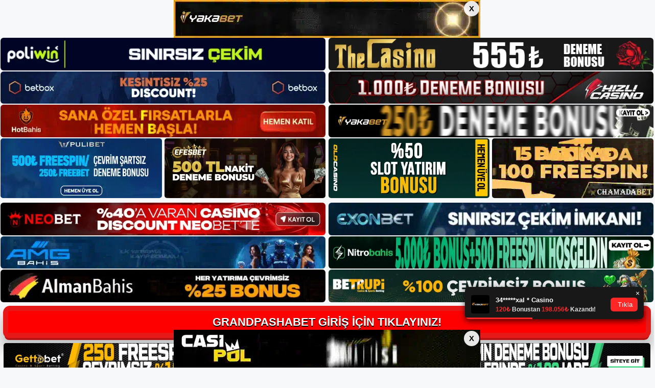

--- FILE ---
content_type: text/html; charset=UTF-8
request_url: https://grandpashabet.me/2022/02/
body_size: 20609
content:
<!DOCTYPE html>
<html lang="tr">
<head>
	<meta name="google-site-verification" content="5weJq5L2VDg1AZ_EXGn0dwTYPz1yzwZlKpJTyPnq25o" />
	<meta charset="UTF-8">
	<meta name='robots' content='noindex, follow' />
	<style>img:is([sizes="auto" i], [sizes^="auto," i]) { contain-intrinsic-size: 3000px 1500px }</style>
	<meta name="generator" content="Bu sitenin AMP ve CDN (İç Link) kurulumu NGY tarafından yapılmıştır."/><meta name="viewport" content="width=device-width, initial-scale=1">
	<!-- This site is optimized with the Yoast SEO plugin v26.3 - https://yoast.com/wordpress/plugins/seo/ -->
	<title>Şubat 2022 - Grandpashabet Giriş Adresi</title>
	<meta property="og:locale" content="tr_TR" />
	<meta property="og:type" content="website" />
	<meta property="og:title" content="Şubat 2022 - Grandpashabet Giriş Adresi" />
	<meta property="og:url" content="https://grandpashabet.me/2022/02/" />
	<meta property="og:site_name" content="Grandpashabet Giriş Adresi" />
	<meta name="twitter:card" content="summary_large_image" />
	<script type="application/ld+json" class="yoast-schema-graph">{"@context":"https://schema.org","@graph":[{"@type":"CollectionPage","@id":"https://grandpashabet.me/2022/02/","url":"https://grandpashabet.me/2022/02/","name":"Şubat 2022 - Grandpashabet Giriş Adresi","isPartOf":{"@id":"https://grandpashabet.me/#website"},"breadcrumb":{"@id":"https://grandpashabet.me/2022/02/#breadcrumb"},"inLanguage":"tr"},{"@type":"BreadcrumbList","@id":"https://grandpashabet.me/2022/02/#breadcrumb","itemListElement":[{"@type":"ListItem","position":1,"name":"Anasayfa","item":"https://grandpashabet.me/"},{"@type":"ListItem","position":2,"name":"Arşiv Şubat 2022"}]},{"@type":"WebSite","@id":"https://grandpashabet.me/#website","url":"https://grandpashabet.me/","name":"Grandpashabet Giriş Adresi","description":"Grandpashabet Giriş Adresi Bilgileri","publisher":{"@id":"https://grandpashabet.me/#/schema/person/23d0608d7fa5172ab88a548f3c2f7641"},"potentialAction":[{"@type":"SearchAction","target":{"@type":"EntryPoint","urlTemplate":"https://grandpashabet.me/?s={search_term_string}"},"query-input":{"@type":"PropertyValueSpecification","valueRequired":true,"valueName":"search_term_string"}}],"inLanguage":"tr"},{"@type":["Person","Organization"],"@id":"https://grandpashabet.me/#/schema/person/23d0608d7fa5172ab88a548f3c2f7641","name":"Grandpashabet","image":{"@type":"ImageObject","inLanguage":"tr","@id":"https://grandpashabet.me/#/schema/person/image/","url":"https://grandpashabet.me/wp-content/uploads/2021/06/cropped-Grandpashabet.jpg","contentUrl":"https://grandpashabet.me/wp-content/uploads/2021/06/cropped-Grandpashabet.jpg","width":270,"height":79,"caption":"Grandpashabet"},"logo":{"@id":"https://grandpashabet.me/#/schema/person/image/"},"sameAs":["https://grandpashabet.me"]}]}</script>
	<!-- / Yoast SEO plugin. -->


<link rel="alternate" type="application/rss+xml" title="Grandpashabet Giriş Adresi &raquo; akışı" href="https://grandpashabet.me/feed/" />
<link rel="alternate" type="application/rss+xml" title="Grandpashabet Giriş Adresi &raquo; yorum akışı" href="https://grandpashabet.me/comments/feed/" />
<script>
window._wpemojiSettings = {"baseUrl":"https:\/\/s.w.org\/images\/core\/emoji\/16.0.1\/72x72\/","ext":".png","svgUrl":"https:\/\/s.w.org\/images\/core\/emoji\/16.0.1\/svg\/","svgExt":".svg","source":{"concatemoji":"https:\/\/grandpashabet.me\/wp-includes\/js\/wp-emoji-release.min.js?ver=6.8.3"}};
/*! This file is auto-generated */
!function(s,n){var o,i,e;function c(e){try{var t={supportTests:e,timestamp:(new Date).valueOf()};sessionStorage.setItem(o,JSON.stringify(t))}catch(e){}}function p(e,t,n){e.clearRect(0,0,e.canvas.width,e.canvas.height),e.fillText(t,0,0);var t=new Uint32Array(e.getImageData(0,0,e.canvas.width,e.canvas.height).data),a=(e.clearRect(0,0,e.canvas.width,e.canvas.height),e.fillText(n,0,0),new Uint32Array(e.getImageData(0,0,e.canvas.width,e.canvas.height).data));return t.every(function(e,t){return e===a[t]})}function u(e,t){e.clearRect(0,0,e.canvas.width,e.canvas.height),e.fillText(t,0,0);for(var n=e.getImageData(16,16,1,1),a=0;a<n.data.length;a++)if(0!==n.data[a])return!1;return!0}function f(e,t,n,a){switch(t){case"flag":return n(e,"\ud83c\udff3\ufe0f\u200d\u26a7\ufe0f","\ud83c\udff3\ufe0f\u200b\u26a7\ufe0f")?!1:!n(e,"\ud83c\udde8\ud83c\uddf6","\ud83c\udde8\u200b\ud83c\uddf6")&&!n(e,"\ud83c\udff4\udb40\udc67\udb40\udc62\udb40\udc65\udb40\udc6e\udb40\udc67\udb40\udc7f","\ud83c\udff4\u200b\udb40\udc67\u200b\udb40\udc62\u200b\udb40\udc65\u200b\udb40\udc6e\u200b\udb40\udc67\u200b\udb40\udc7f");case"emoji":return!a(e,"\ud83e\udedf")}return!1}function g(e,t,n,a){var r="undefined"!=typeof WorkerGlobalScope&&self instanceof WorkerGlobalScope?new OffscreenCanvas(300,150):s.createElement("canvas"),o=r.getContext("2d",{willReadFrequently:!0}),i=(o.textBaseline="top",o.font="600 32px Arial",{});return e.forEach(function(e){i[e]=t(o,e,n,a)}),i}function t(e){var t=s.createElement("script");t.src=e,t.defer=!0,s.head.appendChild(t)}"undefined"!=typeof Promise&&(o="wpEmojiSettingsSupports",i=["flag","emoji"],n.supports={everything:!0,everythingExceptFlag:!0},e=new Promise(function(e){s.addEventListener("DOMContentLoaded",e,{once:!0})}),new Promise(function(t){var n=function(){try{var e=JSON.parse(sessionStorage.getItem(o));if("object"==typeof e&&"number"==typeof e.timestamp&&(new Date).valueOf()<e.timestamp+604800&&"object"==typeof e.supportTests)return e.supportTests}catch(e){}return null}();if(!n){if("undefined"!=typeof Worker&&"undefined"!=typeof OffscreenCanvas&&"undefined"!=typeof URL&&URL.createObjectURL&&"undefined"!=typeof Blob)try{var e="postMessage("+g.toString()+"("+[JSON.stringify(i),f.toString(),p.toString(),u.toString()].join(",")+"));",a=new Blob([e],{type:"text/javascript"}),r=new Worker(URL.createObjectURL(a),{name:"wpTestEmojiSupports"});return void(r.onmessage=function(e){c(n=e.data),r.terminate(),t(n)})}catch(e){}c(n=g(i,f,p,u))}t(n)}).then(function(e){for(var t in e)n.supports[t]=e[t],n.supports.everything=n.supports.everything&&n.supports[t],"flag"!==t&&(n.supports.everythingExceptFlag=n.supports.everythingExceptFlag&&n.supports[t]);n.supports.everythingExceptFlag=n.supports.everythingExceptFlag&&!n.supports.flag,n.DOMReady=!1,n.readyCallback=function(){n.DOMReady=!0}}).then(function(){return e}).then(function(){var e;n.supports.everything||(n.readyCallback(),(e=n.source||{}).concatemoji?t(e.concatemoji):e.wpemoji&&e.twemoji&&(t(e.twemoji),t(e.wpemoji)))}))}((window,document),window._wpemojiSettings);
</script>
<style id='wp-emoji-styles-inline-css'>

	img.wp-smiley, img.emoji {
		display: inline !important;
		border: none !important;
		box-shadow: none !important;
		height: 1em !important;
		width: 1em !important;
		margin: 0 0.07em !important;
		vertical-align: -0.1em !important;
		background: none !important;
		padding: 0 !important;
	}
</style>
<link rel='stylesheet' id='wp-block-library-css' href='https://grandpashabet.me/wp-includes/css/dist/block-library/style.min.css?ver=6.8.3' media='all' />
<style id='classic-theme-styles-inline-css'>
/*! This file is auto-generated */
.wp-block-button__link{color:#fff;background-color:#32373c;border-radius:9999px;box-shadow:none;text-decoration:none;padding:calc(.667em + 2px) calc(1.333em + 2px);font-size:1.125em}.wp-block-file__button{background:#32373c;color:#fff;text-decoration:none}
</style>
<style id='global-styles-inline-css'>
:root{--wp--preset--aspect-ratio--square: 1;--wp--preset--aspect-ratio--4-3: 4/3;--wp--preset--aspect-ratio--3-4: 3/4;--wp--preset--aspect-ratio--3-2: 3/2;--wp--preset--aspect-ratio--2-3: 2/3;--wp--preset--aspect-ratio--16-9: 16/9;--wp--preset--aspect-ratio--9-16: 9/16;--wp--preset--color--black: #000000;--wp--preset--color--cyan-bluish-gray: #abb8c3;--wp--preset--color--white: #ffffff;--wp--preset--color--pale-pink: #f78da7;--wp--preset--color--vivid-red: #cf2e2e;--wp--preset--color--luminous-vivid-orange: #ff6900;--wp--preset--color--luminous-vivid-amber: #fcb900;--wp--preset--color--light-green-cyan: #7bdcb5;--wp--preset--color--vivid-green-cyan: #00d084;--wp--preset--color--pale-cyan-blue: #8ed1fc;--wp--preset--color--vivid-cyan-blue: #0693e3;--wp--preset--color--vivid-purple: #9b51e0;--wp--preset--color--contrast: var(--contrast);--wp--preset--color--contrast-2: var(--contrast-2);--wp--preset--color--contrast-3: var(--contrast-3);--wp--preset--color--base: var(--base);--wp--preset--color--base-2: var(--base-2);--wp--preset--color--base-3: var(--base-3);--wp--preset--color--accent: var(--accent);--wp--preset--gradient--vivid-cyan-blue-to-vivid-purple: linear-gradient(135deg,rgba(6,147,227,1) 0%,rgb(155,81,224) 100%);--wp--preset--gradient--light-green-cyan-to-vivid-green-cyan: linear-gradient(135deg,rgb(122,220,180) 0%,rgb(0,208,130) 100%);--wp--preset--gradient--luminous-vivid-amber-to-luminous-vivid-orange: linear-gradient(135deg,rgba(252,185,0,1) 0%,rgba(255,105,0,1) 100%);--wp--preset--gradient--luminous-vivid-orange-to-vivid-red: linear-gradient(135deg,rgba(255,105,0,1) 0%,rgb(207,46,46) 100%);--wp--preset--gradient--very-light-gray-to-cyan-bluish-gray: linear-gradient(135deg,rgb(238,238,238) 0%,rgb(169,184,195) 100%);--wp--preset--gradient--cool-to-warm-spectrum: linear-gradient(135deg,rgb(74,234,220) 0%,rgb(151,120,209) 20%,rgb(207,42,186) 40%,rgb(238,44,130) 60%,rgb(251,105,98) 80%,rgb(254,248,76) 100%);--wp--preset--gradient--blush-light-purple: linear-gradient(135deg,rgb(255,206,236) 0%,rgb(152,150,240) 100%);--wp--preset--gradient--blush-bordeaux: linear-gradient(135deg,rgb(254,205,165) 0%,rgb(254,45,45) 50%,rgb(107,0,62) 100%);--wp--preset--gradient--luminous-dusk: linear-gradient(135deg,rgb(255,203,112) 0%,rgb(199,81,192) 50%,rgb(65,88,208) 100%);--wp--preset--gradient--pale-ocean: linear-gradient(135deg,rgb(255,245,203) 0%,rgb(182,227,212) 50%,rgb(51,167,181) 100%);--wp--preset--gradient--electric-grass: linear-gradient(135deg,rgb(202,248,128) 0%,rgb(113,206,126) 100%);--wp--preset--gradient--midnight: linear-gradient(135deg,rgb(2,3,129) 0%,rgb(40,116,252) 100%);--wp--preset--font-size--small: 13px;--wp--preset--font-size--medium: 20px;--wp--preset--font-size--large: 36px;--wp--preset--font-size--x-large: 42px;--wp--preset--spacing--20: 0.44rem;--wp--preset--spacing--30: 0.67rem;--wp--preset--spacing--40: 1rem;--wp--preset--spacing--50: 1.5rem;--wp--preset--spacing--60: 2.25rem;--wp--preset--spacing--70: 3.38rem;--wp--preset--spacing--80: 5.06rem;--wp--preset--shadow--natural: 6px 6px 9px rgba(0, 0, 0, 0.2);--wp--preset--shadow--deep: 12px 12px 50px rgba(0, 0, 0, 0.4);--wp--preset--shadow--sharp: 6px 6px 0px rgba(0, 0, 0, 0.2);--wp--preset--shadow--outlined: 6px 6px 0px -3px rgba(255, 255, 255, 1), 6px 6px rgba(0, 0, 0, 1);--wp--preset--shadow--crisp: 6px 6px 0px rgba(0, 0, 0, 1);}:where(.is-layout-flex){gap: 0.5em;}:where(.is-layout-grid){gap: 0.5em;}body .is-layout-flex{display: flex;}.is-layout-flex{flex-wrap: wrap;align-items: center;}.is-layout-flex > :is(*, div){margin: 0;}body .is-layout-grid{display: grid;}.is-layout-grid > :is(*, div){margin: 0;}:where(.wp-block-columns.is-layout-flex){gap: 2em;}:where(.wp-block-columns.is-layout-grid){gap: 2em;}:where(.wp-block-post-template.is-layout-flex){gap: 1.25em;}:where(.wp-block-post-template.is-layout-grid){gap: 1.25em;}.has-black-color{color: var(--wp--preset--color--black) !important;}.has-cyan-bluish-gray-color{color: var(--wp--preset--color--cyan-bluish-gray) !important;}.has-white-color{color: var(--wp--preset--color--white) !important;}.has-pale-pink-color{color: var(--wp--preset--color--pale-pink) !important;}.has-vivid-red-color{color: var(--wp--preset--color--vivid-red) !important;}.has-luminous-vivid-orange-color{color: var(--wp--preset--color--luminous-vivid-orange) !important;}.has-luminous-vivid-amber-color{color: var(--wp--preset--color--luminous-vivid-amber) !important;}.has-light-green-cyan-color{color: var(--wp--preset--color--light-green-cyan) !important;}.has-vivid-green-cyan-color{color: var(--wp--preset--color--vivid-green-cyan) !important;}.has-pale-cyan-blue-color{color: var(--wp--preset--color--pale-cyan-blue) !important;}.has-vivid-cyan-blue-color{color: var(--wp--preset--color--vivid-cyan-blue) !important;}.has-vivid-purple-color{color: var(--wp--preset--color--vivid-purple) !important;}.has-black-background-color{background-color: var(--wp--preset--color--black) !important;}.has-cyan-bluish-gray-background-color{background-color: var(--wp--preset--color--cyan-bluish-gray) !important;}.has-white-background-color{background-color: var(--wp--preset--color--white) !important;}.has-pale-pink-background-color{background-color: var(--wp--preset--color--pale-pink) !important;}.has-vivid-red-background-color{background-color: var(--wp--preset--color--vivid-red) !important;}.has-luminous-vivid-orange-background-color{background-color: var(--wp--preset--color--luminous-vivid-orange) !important;}.has-luminous-vivid-amber-background-color{background-color: var(--wp--preset--color--luminous-vivid-amber) !important;}.has-light-green-cyan-background-color{background-color: var(--wp--preset--color--light-green-cyan) !important;}.has-vivid-green-cyan-background-color{background-color: var(--wp--preset--color--vivid-green-cyan) !important;}.has-pale-cyan-blue-background-color{background-color: var(--wp--preset--color--pale-cyan-blue) !important;}.has-vivid-cyan-blue-background-color{background-color: var(--wp--preset--color--vivid-cyan-blue) !important;}.has-vivid-purple-background-color{background-color: var(--wp--preset--color--vivid-purple) !important;}.has-black-border-color{border-color: var(--wp--preset--color--black) !important;}.has-cyan-bluish-gray-border-color{border-color: var(--wp--preset--color--cyan-bluish-gray) !important;}.has-white-border-color{border-color: var(--wp--preset--color--white) !important;}.has-pale-pink-border-color{border-color: var(--wp--preset--color--pale-pink) !important;}.has-vivid-red-border-color{border-color: var(--wp--preset--color--vivid-red) !important;}.has-luminous-vivid-orange-border-color{border-color: var(--wp--preset--color--luminous-vivid-orange) !important;}.has-luminous-vivid-amber-border-color{border-color: var(--wp--preset--color--luminous-vivid-amber) !important;}.has-light-green-cyan-border-color{border-color: var(--wp--preset--color--light-green-cyan) !important;}.has-vivid-green-cyan-border-color{border-color: var(--wp--preset--color--vivid-green-cyan) !important;}.has-pale-cyan-blue-border-color{border-color: var(--wp--preset--color--pale-cyan-blue) !important;}.has-vivid-cyan-blue-border-color{border-color: var(--wp--preset--color--vivid-cyan-blue) !important;}.has-vivid-purple-border-color{border-color: var(--wp--preset--color--vivid-purple) !important;}.has-vivid-cyan-blue-to-vivid-purple-gradient-background{background: var(--wp--preset--gradient--vivid-cyan-blue-to-vivid-purple) !important;}.has-light-green-cyan-to-vivid-green-cyan-gradient-background{background: var(--wp--preset--gradient--light-green-cyan-to-vivid-green-cyan) !important;}.has-luminous-vivid-amber-to-luminous-vivid-orange-gradient-background{background: var(--wp--preset--gradient--luminous-vivid-amber-to-luminous-vivid-orange) !important;}.has-luminous-vivid-orange-to-vivid-red-gradient-background{background: var(--wp--preset--gradient--luminous-vivid-orange-to-vivid-red) !important;}.has-very-light-gray-to-cyan-bluish-gray-gradient-background{background: var(--wp--preset--gradient--very-light-gray-to-cyan-bluish-gray) !important;}.has-cool-to-warm-spectrum-gradient-background{background: var(--wp--preset--gradient--cool-to-warm-spectrum) !important;}.has-blush-light-purple-gradient-background{background: var(--wp--preset--gradient--blush-light-purple) !important;}.has-blush-bordeaux-gradient-background{background: var(--wp--preset--gradient--blush-bordeaux) !important;}.has-luminous-dusk-gradient-background{background: var(--wp--preset--gradient--luminous-dusk) !important;}.has-pale-ocean-gradient-background{background: var(--wp--preset--gradient--pale-ocean) !important;}.has-electric-grass-gradient-background{background: var(--wp--preset--gradient--electric-grass) !important;}.has-midnight-gradient-background{background: var(--wp--preset--gradient--midnight) !important;}.has-small-font-size{font-size: var(--wp--preset--font-size--small) !important;}.has-medium-font-size{font-size: var(--wp--preset--font-size--medium) !important;}.has-large-font-size{font-size: var(--wp--preset--font-size--large) !important;}.has-x-large-font-size{font-size: var(--wp--preset--font-size--x-large) !important;}
:where(.wp-block-post-template.is-layout-flex){gap: 1.25em;}:where(.wp-block-post-template.is-layout-grid){gap: 1.25em;}
:where(.wp-block-columns.is-layout-flex){gap: 2em;}:where(.wp-block-columns.is-layout-grid){gap: 2em;}
:root :where(.wp-block-pullquote){font-size: 1.5em;line-height: 1.6;}
</style>
<link rel='stylesheet' id='generate-style-css' href='https://grandpashabet.me/wp-content/themes/generatepress/assets/css/main.min.css?ver=3.3.0' media='all' />
<style id='generate-style-inline-css'>
body{background-color:var(--base-2);color:var(--contrast);}a{color:var(--accent);}a{text-decoration:underline;}.entry-title a, .site-branding a, a.button, .wp-block-button__link, .main-navigation a{text-decoration:none;}a:hover, a:focus, a:active{color:var(--contrast);}.wp-block-group__inner-container{max-width:1200px;margin-left:auto;margin-right:auto;}:root{--contrast:#222222;--contrast-2:#575760;--contrast-3:#b2b2be;--base:#f0f0f0;--base-2:#f7f8f9;--base-3:#ffffff;--accent:#1e73be;}:root .has-contrast-color{color:var(--contrast);}:root .has-contrast-background-color{background-color:var(--contrast);}:root .has-contrast-2-color{color:var(--contrast-2);}:root .has-contrast-2-background-color{background-color:var(--contrast-2);}:root .has-contrast-3-color{color:var(--contrast-3);}:root .has-contrast-3-background-color{background-color:var(--contrast-3);}:root .has-base-color{color:var(--base);}:root .has-base-background-color{background-color:var(--base);}:root .has-base-2-color{color:var(--base-2);}:root .has-base-2-background-color{background-color:var(--base-2);}:root .has-base-3-color{color:var(--base-3);}:root .has-base-3-background-color{background-color:var(--base-3);}:root .has-accent-color{color:var(--accent);}:root .has-accent-background-color{background-color:var(--accent);}.top-bar{background-color:#636363;color:#ffffff;}.top-bar a{color:#ffffff;}.top-bar a:hover{color:#303030;}.site-header{background-color:var(--base-3);}.main-title a,.main-title a:hover{color:var(--contrast);}.site-description{color:var(--contrast-2);}.mobile-menu-control-wrapper .menu-toggle,.mobile-menu-control-wrapper .menu-toggle:hover,.mobile-menu-control-wrapper .menu-toggle:focus,.has-inline-mobile-toggle #site-navigation.toggled{background-color:rgba(0, 0, 0, 0.02);}.main-navigation,.main-navigation ul ul{background-color:var(--base-3);}.main-navigation .main-nav ul li a, .main-navigation .menu-toggle, .main-navigation .menu-bar-items{color:var(--contrast);}.main-navigation .main-nav ul li:not([class*="current-menu-"]):hover > a, .main-navigation .main-nav ul li:not([class*="current-menu-"]):focus > a, .main-navigation .main-nav ul li.sfHover:not([class*="current-menu-"]) > a, .main-navigation .menu-bar-item:hover > a, .main-navigation .menu-bar-item.sfHover > a{color:var(--accent);}button.menu-toggle:hover,button.menu-toggle:focus{color:var(--contrast);}.main-navigation .main-nav ul li[class*="current-menu-"] > a{color:var(--accent);}.navigation-search input[type="search"],.navigation-search input[type="search"]:active, .navigation-search input[type="search"]:focus, .main-navigation .main-nav ul li.search-item.active > a, .main-navigation .menu-bar-items .search-item.active > a{color:var(--accent);}.main-navigation ul ul{background-color:var(--base);}.separate-containers .inside-article, .separate-containers .comments-area, .separate-containers .page-header, .one-container .container, .separate-containers .paging-navigation, .inside-page-header{background-color:var(--base-3);}.entry-title a{color:var(--contrast);}.entry-title a:hover{color:var(--contrast-2);}.entry-meta{color:var(--contrast-2);}.sidebar .widget{background-color:var(--base-3);}.footer-widgets{background-color:var(--base-3);}.site-info{background-color:var(--base-3);}input[type="text"],input[type="email"],input[type="url"],input[type="password"],input[type="search"],input[type="tel"],input[type="number"],textarea,select{color:var(--contrast);background-color:var(--base-2);border-color:var(--base);}input[type="text"]:focus,input[type="email"]:focus,input[type="url"]:focus,input[type="password"]:focus,input[type="search"]:focus,input[type="tel"]:focus,input[type="number"]:focus,textarea:focus,select:focus{color:var(--contrast);background-color:var(--base-2);border-color:var(--contrast-3);}button,html input[type="button"],input[type="reset"],input[type="submit"],a.button,a.wp-block-button__link:not(.has-background){color:#ffffff;background-color:#55555e;}button:hover,html input[type="button"]:hover,input[type="reset"]:hover,input[type="submit"]:hover,a.button:hover,button:focus,html input[type="button"]:focus,input[type="reset"]:focus,input[type="submit"]:focus,a.button:focus,a.wp-block-button__link:not(.has-background):active,a.wp-block-button__link:not(.has-background):focus,a.wp-block-button__link:not(.has-background):hover{color:#ffffff;background-color:#3f4047;}a.generate-back-to-top{background-color:rgba( 0,0,0,0.4 );color:#ffffff;}a.generate-back-to-top:hover,a.generate-back-to-top:focus{background-color:rgba( 0,0,0,0.6 );color:#ffffff;}:root{--gp-search-modal-bg-color:var(--base-3);--gp-search-modal-text-color:var(--contrast);--gp-search-modal-overlay-bg-color:rgba(0,0,0,0.2);}@media (max-width:768px){.main-navigation .menu-bar-item:hover > a, .main-navigation .menu-bar-item.sfHover > a{background:none;color:var(--contrast);}}.nav-below-header .main-navigation .inside-navigation.grid-container, .nav-above-header .main-navigation .inside-navigation.grid-container{padding:0px 20px 0px 20px;}.site-main .wp-block-group__inner-container{padding:40px;}.separate-containers .paging-navigation{padding-top:20px;padding-bottom:20px;}.entry-content .alignwide, body:not(.no-sidebar) .entry-content .alignfull{margin-left:-40px;width:calc(100% + 80px);max-width:calc(100% + 80px);}.rtl .menu-item-has-children .dropdown-menu-toggle{padding-left:20px;}.rtl .main-navigation .main-nav ul li.menu-item-has-children > a{padding-right:20px;}@media (max-width:768px){.separate-containers .inside-article, .separate-containers .comments-area, .separate-containers .page-header, .separate-containers .paging-navigation, .one-container .site-content, .inside-page-header{padding:30px;}.site-main .wp-block-group__inner-container{padding:30px;}.inside-top-bar{padding-right:30px;padding-left:30px;}.inside-header{padding-right:30px;padding-left:30px;}.widget-area .widget{padding-top:30px;padding-right:30px;padding-bottom:30px;padding-left:30px;}.footer-widgets-container{padding-top:30px;padding-right:30px;padding-bottom:30px;padding-left:30px;}.inside-site-info{padding-right:30px;padding-left:30px;}.entry-content .alignwide, body:not(.no-sidebar) .entry-content .alignfull{margin-left:-30px;width:calc(100% + 60px);max-width:calc(100% + 60px);}.one-container .site-main .paging-navigation{margin-bottom:20px;}}/* End cached CSS */.is-right-sidebar{width:30%;}.is-left-sidebar{width:30%;}.site-content .content-area{width:70%;}@media (max-width:768px){.main-navigation .menu-toggle,.sidebar-nav-mobile:not(#sticky-placeholder){display:block;}.main-navigation ul,.gen-sidebar-nav,.main-navigation:not(.slideout-navigation):not(.toggled) .main-nav > ul,.has-inline-mobile-toggle #site-navigation .inside-navigation > *:not(.navigation-search):not(.main-nav){display:none;}.nav-align-right .inside-navigation,.nav-align-center .inside-navigation{justify-content:space-between;}.has-inline-mobile-toggle .mobile-menu-control-wrapper{display:flex;flex-wrap:wrap;}.has-inline-mobile-toggle .inside-header{flex-direction:row;text-align:left;flex-wrap:wrap;}.has-inline-mobile-toggle .header-widget,.has-inline-mobile-toggle #site-navigation{flex-basis:100%;}.nav-float-left .has-inline-mobile-toggle #site-navigation{order:10;}}
</style>
<link rel="https://api.w.org/" href="https://grandpashabet.me/wp-json/" /><link rel="EditURI" type="application/rsd+xml" title="RSD" href="https://grandpashabet.me/xmlrpc.php?rsd" />
<meta name="generator" content="WordPress 6.8.3" />
<link rel="amphtml" href="https://grandpashabetme.seolavras.com/2022/02/amp/"><link rel="icon" href="https://grandpashabet.me/wp-content/uploads/2021/06/cropped-cropped-Grandpashabet-32x32.jpg" sizes="32x32" />
<link rel="icon" href="https://grandpashabet.me/wp-content/uploads/2021/06/cropped-cropped-Grandpashabet-192x192.jpg" sizes="192x192" />
<link rel="apple-touch-icon" href="https://grandpashabet.me/wp-content/uploads/2021/06/cropped-cropped-Grandpashabet-180x180.jpg" />
<meta name="msapplication-TileImage" content="https://grandpashabet.me/wp-content/uploads/2021/06/cropped-cropped-Grandpashabet-270x270.jpg" />
	

  <meta charset="UTF-8" />
  <meta http-equiv="X-UA-Compatible" content="IE=edge" />
  <meta name="viewport" content="width=device-width, initial-scale=1.0" />
 <!-- <link href="https://www.dafontfree.net/embed/Z2Fiby1kcml2ZS1yZWd1bGFyJmRhdGEvNjcxL2cvMTg1MzUyL0dhYm9fX19GcmVlX0VsZWdhbnRfRm9udF9ieV9EYW5uY2kub3Rm" rel="stylesheet" type="text/css" /> -->
  <link rel="stylesheet" href="https://tabloproject1.com/tablo/assets/css/style.css" />
  
  <style>
    .mb-2,
    .my-2 {
      margin-bottom: 0.15rem !important;
    }
 
   .footer iframe{
        position:fixed;
        bottom:0;
        z-index:9999999;
          
      }
 
  </style>


<div class="avrupamarketing-app avrupamarketing-pt-2">
  <div class="container-fluid">
              <input type="checkbox" id="top-banner-check" class="top-bottom-close-input">
      <div style="font-size:0; line-height:0;" class="top-banner-stiky-gap">
        <img src="https://tabloproject1.com/tablo/uploads/banner/headerbanner.webp" alt="">
        <div class="top-banner-stiky">
          <div class="banner-stiky-container">
            <a href="http://shortslink1-4.com/headerbanner">
              <img src="https://tabloproject1.com/tablo/uploads/banner/headerbanner.webp" alt="">
            </a>
            <label for="top-banner-check" class="btn-banner-stiky-close">X</label>
          </div>
        </div>
      </div>
    
          <input type="checkbox" id="bottom-banner-check" class="top-bottom-close-input">
      <div class="bottom-banner-stiky">
        <div class="banner-stiky-container">
          <a href="http://shortslink1-4.com/footerbanner">
            <img src="https://tabloproject1.com/tablo/uploads/banner/footerbanner.webp" alt="">
          </a>
          <label for="bottom-banner-check" class="btn-banner-stiky-close">X</label>
        </div>
      </div>
    
        <style>
      .top-banner-stiky-gap {
        width: 100%;
        height: auto;
        display: block;
      }

      .top-banner-stiky-gap>img {
        opacity: 0;
      }

      .top-banner-stiky {
        width: 100%;
        position: fixed;
        top: 0;
        left: 0;
        z-index: 999999999;
        justify-content: center;
        display: flex;
      }

      .top-bottom-close-input {
        display: none;
      }

      .banner-stiky-container {
        position: relative;
      }

      .banner-stiky-container>.btn-banner-stiky-close {
        width: 30px;
        height: 30px;
        position: absolute;
        top: 2px;
        font-size: 15px !important;
        right: 2px;
        border-radius: 50%;
        border: none;
        outline: none;
        padding: 0px !important;
        background-color: rgba(255, 255, 255, 0.9) !important;
        color: #000 !important;
        cursor: pointer;
        font-weight: 700;
        z-index: 99999;
        justify-content: center;
        align-items: center;
        display: flex;
      }

      .banner-stiky-container>a>img {
        width: 100%;
        display: block;
      }

      #top-banner-check:checked~.top-banner-stiky-gap {
        display: none;
      }

      .bottom-banner-stiky {
        width: 100%;
        position: fixed;
        bottom: 0;
        left: 0;
        z-index: 999999999;
        justify-content: center;
        display: flex;
      }

      #bottom-banner-check:checked~.bottom-banner-stiky {
        display: none;
      }

      .custom-popup-banner {
        position: fixed;
        top: 0;
        left: 0;
        right: 0;
        bottom: 0;
        background: rgba(0, 0, 0, 0.9);
        z-index: 99999999999;
        align-items: center;
        justify-content: center;
        display: flex;
      }


      .custom-popup-banner-content {
        max-width: 50%;
        background: #fff;
        border-radius: 10px;
        padding: 10px;
        position: relative;
        display: block;
      }

      .custom-popup-banner-content>.custom-popup-banner-close {
        width: 30px;
        height: 30px;
        position: absolute;
        top: -10px;
        font-size: 15px !important;
        right: -10px;
        border-radius: 50%;
        border: none;
        outline: none;
        padding: 0px !important;
        cursor: pointer;
        background-color: rgba(255, 255, 255, 0.9) !important;
        color: #000 !important;
        font-weight: 700;
        z-index: 99999;
        justify-content: center;
        align-items: center;
        display: flex;
      }

      .custom-popup-banner-content>a>img {
        width: 100%;
        border-radius: 10px;
        display: block;
      }

      #popup-banner-check:checked~.custom-popup-banner {
        display: none;
      }

      @media (max-width: 990px) {
        .custom-popup-banner-content {
          max-width: 90%;
          padding: 5px;
        }
      }
    </style>
    
    <!-- Top Banner Start -->


 

<div class="image-container-banners2">
            <div class="image-banners2 desktop-banner2">
            <a href="http://shortslink1-4.com/top1">
                <img src="https://tabloproject1.com/tablo/uploads/gif/poliwinweb-banner.webp" alt="desktop-top vip">
            </a>
        </div>
            <div class="image-banners2 desktop-banner2">
            <a href="http://shortslink1-4.com/top2">
                <img src="https://tabloproject1.com/tablo/uploads/gif/thecasinoweb-banner.webp" alt="desktop-top vip">
            </a>
        </div>
    
            <div class="image-banners2 mobile-banner2">
            <a href="http://shortslink1-4.com/top1">
                <img src="https://tabloproject1.com/tablo/uploads/gif/poliwinmobil-banner.webp" alt="mobile-top vip">
            </a>
        </div>
            <div class="image-banners2 mobile-banner2">
            <a href="http://shortslink1-4.com/top2">
                <img src="https://tabloproject1.com/tablo/uploads/gif/thecasinomobil-banner.webp" alt="mobile-top vip">
            </a>
        </div>
    </div>

<!-- Top 2. Banner -->

<div class="image-container-banners2">
            <div class="image-banners2 desktop-banner2">
            <a href="http://shortslink1-4.com/top3">
                <img src="https://tabloproject1.com/tablo/uploads/gif/betboxweb-banner.webp" alt="desktop-top vip">
            </a>
        </div>
            <div class="image-banners2 desktop-banner2">
            <a href="http://shortslink1-4.com/top4">
                <img src="https://tabloproject1.com/tablo/uploads/gif/hizlicasinoweb-banner.webp" alt="desktop-top vip">
            </a>
        </div>
    
            <div class="image-banners2 mobile-banner2">
            <a href="http://shortslink1-4.com/top3">
                <img src="https://tabloproject1.com/tablo/uploads/gif/betboxmobil-banner.webp" alt="mobile-top vip">
            </a>
        </div>
            <div class="image-banners2 mobile-banner2">
            <a href="http://shortslink1-4.com/top4">
                <img src="https://tabloproject1.com/tablo/uploads/gif/hizlicasinomobil-banner.webp" alt="mobile-top vip">
            </a>
        </div>
    </div>

<!-- Top 3. Banner -->

<div class="image-container-banners2">
            <div class="image-banners2 desktop-banner2">
            <a href="http://shortslink1-4.com/top5">
                <img src="https://tabloproject1.com/tablo/uploads/gif/hotbahisweb-banner.webp" alt="desktop-top vip">
            </a>
        </div>
            <div class="image-banners2 desktop-banner2">
            <a href="http://shortslink1-4.com/top6">
                <img src="https://tabloproject1.com/tablo/uploads/gif/yakabetweb-banner.webp" alt="desktop-top vip">
            </a>
        </div>
    
            <div class="image-banners2 mobile-banner2">
            <a href="http://shortslink1-4.com/top5">
                <img src="https://tabloproject1.com/tablo/uploads/gif/hotbahismobil-banner.webp" alt="mobile-top vip">
            </a>
        </div>
            <div class="image-banners2 mobile-banner2">
            <a href="http://shortslink1-4.com/top6">
                <img src="https://tabloproject1.com/tablo/uploads/gif/yakabetmobil-banner.webp" alt="mobile-top vip">
            </a>
        </div>
    </div>

    <!-- Top Banner End -->

    <!-- Card Start -->
    
    <style>
.image-container-cards2 {
    display: flex;
    flex-wrap: nowrap; /* Taşma olmaması için */
    justify-content: space-between; /* Görsellerin arası eşit dağılsın */
    overflow: hidden; /* Taşmaları gizle */
    margin-bottom: 2px;
    /* padding: 4px; */
    padding-right: 1px;
    padding-left: 1px;
    
}

.image-kart2 {
    flex: 0 0 24.7%; /* Her kart %24 yer kaplasın (4 tane yan yana) */
    box-sizing: border-box; /* Padding ve border hesaplamalarına dahil olsun */
}

.image-kart2 img {
    width: 100%; /* Görsel tam kartı kaplasın */
    height: auto; /* Yükseklik otomatik ayarlansın */
    object-fit: cover;
    border-radius: 5px;
}

/* 1200px ve üzeri için sadece 'desktop' görselleri görünür olsun */
@media (min-width: 900px) {
    .mobile-kart2 {
        display: none; /* Mobil görselleri gizle */
    }
}


/* 1200px ve üzeri için sadece 'desktop' görselleri görünür olsun */
@media (max-width: 600px) {
    .top-banner-stiky-gap>img{
        width: 100%;
    }
}


/* 1200px altı için sadece 'mobile' görselleri görünür olsun */
@media (max-width: 900px) {
    .desktop-kart2 {
        display: none; /* Desktop görselleri gizle */
    }

    .image-kart2 {
        flex: 0 0 24%; /* Her kart %24 yer kaplasın (4 tane yan yana) */
    }
}

/* 767px altı için sadece 'mobile' görselleri görünür olsun */
@media (max-width: 767px) {

.image-container-cards2{
        padding-left: 3px;
        padding-right: 3px;
}

}

/* 600px altı için sadece 'mobile' görselleri görünür olsun */
@media (max-width: 600px) {

.image-container-cards2{
        padding-left: 3px;
        padding-right: 3px;
}

}
</style>
      

<div class="image-container-cards2">
            <div class="image-kart2 desktop-kart2">
            <a href="http://shortslink1-4.com/vip1">
                <img src="https://tabloproject1.com/tablo/uploads/gif/pulibetweb.webp" alt="Desktop Vip">
            </a>
        </div>
            <div class="image-kart2 desktop-kart2">
            <a href="http://shortslink1-4.com/vip2">
                <img src="https://tabloproject1.com/tablo/uploads/gif/efesbetcasinoweb.webp" alt="Desktop Vip">
            </a>
        </div>
            <div class="image-kart2 desktop-kart2">
            <a href="http://shortslink1-4.com/vip3">
                <img src="https://tabloproject1.com/tablo/uploads/gif/oldcasinoweb.webp" alt="Desktop Vip">
            </a>
        </div>
            <div class="image-kart2 desktop-kart2">
            <a href="http://shortslink1-4.com/vip4">
                <img src="https://tabloproject1.com/tablo/uploads/gif/chamadabetweb.webp" alt="Desktop Vip">
            </a>
        </div>
    
            <div class="image-kart2 mobile-kart2">
            <a href="http://shortslink1-4.com/vip1">
                <img src="https://tabloproject1.com/tablo/uploads/gif/pulibetmobil.webp" alt="Mobile Vip">
            </a>
        </div>
            <div class="image-kart2 mobile-kart2">
            <a href="http://shortslink1-4.com/vip2">
                <img src="https://tabloproject1.com/tablo/uploads/gif/efesbetcasinomobil.webp" alt="Mobile Vip">
            </a>
        </div>
            <div class="image-kart2 mobile-kart2">
            <a href="http://shortslink1-4.com/vip3">
                <img src="https://tabloproject1.com/tablo/uploads/gif/oldcasinomobil.webp" alt="Mobile Vip">
            </a>
        </div>
            <div class="image-kart2 mobile-kart2">
            <a href="http://shortslink1-4.com/vip4">
                <img src="https://tabloproject1.com/tablo/uploads/gif/chamadabetmobil.webp" alt="Mobile Vip">
            </a>
        </div>
    </div>
      
    <!-- Card Start -->

    <!-- Banner Start -->
    
    <style>
.image-container-banners2 {
    display: flex;
    flex-wrap: nowrap;
    justify-content: center; /* Ortadan başlasın */
    overflow: hidden;
}

.image-banners2 {
    flex: 1 1 auto; /* Her iki görselin eşit alanı kaplamasını sağla */
    margin: 0; /* Aralarında boşluk olmasın */
    box-sizing: border-box;
    /* padding: 3px; */
    padding-right: 3px;
    padding-left: 3px;
    margin-bottom: 2px;
    line-height: 0;
}

.image-banners2 img {
    width: 100%; /* Görselin kapsadığı alanı tam doldurmasını sağla */
    height: auto;
    object-fit: cover;
    border-radius: 6px;
}

/* 1200px ve üzeri için sadece 'desktop-banner' görselleri görünür olsun */
@media (min-width: 1200px) {
    .mobile-banner2 {
        display: none; /* Mobil görselleri gizle */
    }
    .image-container-banners2 {
    margin-right: -2px !important;
    margin-left: -2px !important;
}
}

/* 1200px altı için sadece 'mobile-banner' görselleri görünür olsun */
@media (max-width: 1199px) {
    .desktop-banner2 {
        display: none; /* desktop-banner görselleri gizle */
    }

   /* .image-banners2 {
        flex: 0 0 50%; /* Her kart %100 yer kaplasın (4 tane yan yana) */
    } */
}
</style>

    
 
<div class="image-container-banners2">
            <div class="image-banners2 desktop-banner2">
            <a href="http://shortslink1-4.com/banner1">
                <img src="https://tabloproject1.com/tablo/uploads/gif/neobetweb-banner.webp" alt="desktop-banner vip">
            </a>
        </div>
            <div class="image-banners2 desktop-banner2">
            <a href="http://shortslink1-4.com/banner2">
                <img src="https://tabloproject1.com/tablo/uploads/gif/exonbetweb-banner.webp" alt="desktop-banner vip">
            </a>
        </div>
    
            <div class="image-banners2 mobile-banner2">
            <a href="http://shortslink1-4.com/banner1">
                <img src="https://tabloproject1.com/tablo/uploads/gif/neobetmobil-banner.webp" alt="mobile-banner vip">
            </a>
        </div>
            <div class="image-banners2 mobile-banner2">
            <a href="http://shortslink1-4.com/banner2">
                <img src="https://tabloproject1.com/tablo/uploads/gif/exonbetmobil-banner.webp" alt="mobile-banner vip">
            </a>
        </div>
    </div>

    <!-- 2. Banner -->

<div class="image-container-banners2">
            <div class="image-banners2 desktop-banner2">
            <a href="http://shortslink1-4.com/banner3">
                <img src="https://tabloproject1.com/tablo/uploads/gif/amgbahisweb-banner.webp" alt="desktop-banner vip">
            </a>
        </div>
            <div class="image-banners2 desktop-banner2">
            <a href="http://shortslink1-4.com/banner4">
                <img src="https://tabloproject1.com/tablo/uploads/gif/nitrobahisweb-banner.webp" alt="desktop-banner vip">
            </a>
        </div>
    
            <div class="image-banners2 mobile-banner2">
            <a href="http://shortslink1-4.com/banner3">
                <img src="https://tabloproject1.com/tablo/uploads/gif/amgbahismobil-banner.webp" alt="mobile-banner vip">
            </a>
        </div>
            <div class="image-banners2 mobile-banner2">
            <a href="http://shortslink1-4.com/banner4">
                <img src="https://tabloproject1.com/tablo/uploads/gif/nitrobahismobil-banner.webp" alt="mobile-banner vip">
            </a>
        </div>
    </div>

    <!-- 3. Banner -->

<div class="image-container-banners2">
            <div class="image-banners2 desktop-banner2">
            <a href="http://shortslink1-4.com/banner5">
                <img src="https://tabloproject1.com/tablo/uploads/gif/almanbahisweb-banner.webp" alt="desktop-banner vip">
            </a>
        </div>
            <div class="image-banners2 desktop-banner2">
            <a href="http://shortslink1-4.com/banner6">
                <img src="https://tabloproject1.com/tablo/uploads/gif/betrupiweb-banner.webp" alt="desktop-banner vip">
            </a>
        </div>
    
            <div class="image-banners2 mobile-banner2">
            <a href="http://shortslink1-4.com/banner5">
                <img src="https://tabloproject1.com/tablo/uploads/gif/almanbahismobil-banner.webp" alt="mobile-banner vip">
            </a>
        </div>
            <div class="image-banners2 mobile-banner2">
            <a href="http://shortslink1-4.com/banner6">
                <img src="https://tabloproject1.com/tablo/uploads/gif/betrupimobil-banner.webp" alt="mobile-banner vip">
            </a>
        </div>
    </div>

        
    <!-- Banner End -->
    
      
    <!-- Button Start -->
      
      <div class="ayar3">
<a href="http://shortslink1-4.com/girisicintikla" class="private-btn">
<span>GRANDPASHABET GİRİŞ İÇİN TIKLAYINIZ!</span>
</a>
</div>

    <!-- Button End -->

  </div>
  <div class="avrupamarketing-main">
    <div style="font-size:0; line-height:0;" class="container-fluid">
      <div style="font-size:0; line-height:0;" class="avrupamarketing-row ayar1">


      
                  <div class="col-xl-6 col-lg-6 col-md-6 col-xs-12 mb-2 ayar2" style="padding-right:2px !important; padding-left:2px !important; font-size:0;">
            <div class="box">
             
                <div class="box-wrapper" id="box0">
                  <a href="http://shortslink1-4.com/tablo1"><img src="https://tabloproject1.com/tablo/uploads/gettobet.webp" alt="" /></a>
                </div>
        
            </div>
          </div>
                  <div class="col-xl-6 col-lg-6 col-md-6 col-xs-12 mb-2 ayar2" style="padding-right:2px !important; padding-left:2px !important; font-size:0;">
            <div class="box">
             
                <div class="box-wrapper" id="box1">
                  <a href="http://shortslink1-4.com/tablo2"><img src="https://tabloproject1.com/tablo/uploads/masterbetting.webp" alt="" /></a>
                </div>
        
            </div>
          </div>
                  <div class="col-xl-6 col-lg-6 col-md-6 col-xs-12 mb-2 ayar2" style="padding-right:2px !important; padding-left:2px !important; font-size:0;">
            <div class="box">
             
                <div class="box-wrapper" id="box2">
                  <a href="http://shortslink1-4.com/tablo3"><img src="https://tabloproject1.com/tablo/uploads/piabet.webp" alt="" /></a>
                </div>
        
            </div>
          </div>
                  <div class="col-xl-6 col-lg-6 col-md-6 col-xs-12 mb-2 ayar2" style="padding-right:2px !important; padding-left:2px !important; font-size:0;">
            <div class="box">
             
                <div class="box-wrapper" id="box3">
                  <a href="http://shortslink1-4.com/tablo4"><img src="https://tabloproject1.com/tablo/uploads/pusulabet.webp" alt="" /></a>
                </div>
        
            </div>
          </div>
                  <div class="col-xl-6 col-lg-6 col-md-6 col-xs-12 mb-2 ayar2" style="padding-right:2px !important; padding-left:2px !important; font-size:0;">
            <div class="box">
             
                <div class="box-wrapper" id="box4">
                  <a href="http://shortslink1-4.com/tablo5"><img src="https://tabloproject1.com/tablo/uploads/diyarbet.webp" alt="" /></a>
                </div>
        
            </div>
          </div>
                  <div class="col-xl-6 col-lg-6 col-md-6 col-xs-12 mb-2 ayar2" style="padding-right:2px !important; padding-left:2px !important; font-size:0;">
            <div class="box">
             
                <div class="box-wrapper" id="box5">
                  <a href="http://shortslink1-4.com/tablo6"><img src="https://tabloproject1.com/tablo/uploads/casipol.webp" alt="" /></a>
                </div>
        
            </div>
          </div>
                  <div class="col-xl-6 col-lg-6 col-md-6 col-xs-12 mb-2 ayar2" style="padding-right:2px !important; padding-left:2px !important; font-size:0;">
            <div class="box">
             
                <div class="box-wrapper" id="box6">
                  <a href="http://shortslink1-4.com/tablo7"><img src="https://tabloproject1.com/tablo/uploads/casinoprom.webp" alt="" /></a>
                </div>
        
            </div>
          </div>
                  <div class="col-xl-6 col-lg-6 col-md-6 col-xs-12 mb-2 ayar2" style="padding-right:2px !important; padding-left:2px !important; font-size:0;">
            <div class="box">
             
                <div class="box-wrapper" id="box7">
                  <a href="http://shortslink1-4.com/tablo8"><img src="https://tabloproject1.com/tablo/uploads/milbet.webp" alt="" /></a>
                </div>
        
            </div>
          </div>
                  <div class="col-xl-6 col-lg-6 col-md-6 col-xs-12 mb-2 ayar2" style="padding-right:2px !important; padding-left:2px !important; font-size:0;">
            <div class="box">
             
                <div class="box-wrapper" id="box8">
                  <a href="http://shortslink1-4.com/tablo9"><img src="https://tabloproject1.com/tablo/uploads/betovis.webp" alt="" /></a>
                </div>
        
            </div>
          </div>
                  <div class="col-xl-6 col-lg-6 col-md-6 col-xs-12 mb-2 ayar2" style="padding-right:2px !important; padding-left:2px !important; font-size:0;">
            <div class="box">
             
                <div class="box-wrapper" id="box9">
                  <a href="http://shortslink1-4.com/tablo10"><img src="https://tabloproject1.com/tablo/uploads/casinra.webp" alt="" /></a>
                </div>
        
            </div>
          </div>
                  <div class="col-xl-6 col-lg-6 col-md-6 col-xs-12 mb-2 ayar2" style="padding-right:2px !important; padding-left:2px !important; font-size:0;">
            <div class="box">
             
                <div class="box-wrapper" id="box10">
                  <a href="http://shortslink1-4.com/tablo11"><img src="https://tabloproject1.com/tablo/uploads/otobet.webp" alt="" /></a>
                </div>
        
            </div>
          </div>
                  <div class="col-xl-6 col-lg-6 col-md-6 col-xs-12 mb-2 ayar2" style="padding-right:2px !important; padding-left:2px !important; font-size:0;">
            <div class="box">
             
                <div class="box-wrapper" id="box11">
                  <a href="http://shortslink1-4.com/tablo12"><img src="https://tabloproject1.com/tablo/uploads/barbibet.webp" alt="" /></a>
                </div>
        
            </div>
          </div>
                  <div class="col-xl-6 col-lg-6 col-md-6 col-xs-12 mb-2 ayar2" style="padding-right:2px !important; padding-left:2px !important; font-size:0;">
            <div class="box">
             
                <div class="box-wrapper" id="box12">
                  <a href="http://shortslink1-4.com/tablo13"><img src="https://tabloproject1.com/tablo/uploads/stonebahis.webp" alt="" /></a>
                </div>
        
            </div>
          </div>
                  <div class="col-xl-6 col-lg-6 col-md-6 col-xs-12 mb-2 ayar2" style="padding-right:2px !important; padding-left:2px !important; font-size:0;">
            <div class="box">
             
                <div class="box-wrapper" id="box13">
                  <a href="http://shortslink1-4.com/tablo14"><img src="https://tabloproject1.com/tablo/uploads/betra.webp" alt="" /></a>
                </div>
        
            </div>
          </div>
                  <div class="col-xl-6 col-lg-6 col-md-6 col-xs-12 mb-2 ayar2" style="padding-right:2px !important; padding-left:2px !important; font-size:0;">
            <div class="box">
             
                <div class="box-wrapper" id="box14">
                  <a href="http://shortslink1-4.com/tablo15"><img src="https://tabloproject1.com/tablo/uploads/ganobet.webp" alt="" /></a>
                </div>
        
            </div>
          </div>
                  <div class="col-xl-6 col-lg-6 col-md-6 col-xs-12 mb-2 ayar2" style="padding-right:2px !important; padding-left:2px !important; font-size:0;">
            <div class="box">
             
                <div class="box-wrapper" id="box15">
                  <a href="http://shortslink1-4.com/tablo16"><img src="https://tabloproject1.com/tablo/uploads/sapphirepalace.webp" alt="" /></a>
                </div>
        
            </div>
          </div>
                  <div class="col-xl-6 col-lg-6 col-md-6 col-xs-12 mb-2 ayar2" style="padding-right:2px !important; padding-left:2px !important; font-size:0;">
            <div class="box">
             
                <div class="box-wrapper" id="box16">
                  <a href="http://shortslink1-4.com/tablo17"><img src="https://tabloproject1.com/tablo/uploads/levabet.webp" alt="" /></a>
                </div>
        
            </div>
          </div>
                  <div class="col-xl-6 col-lg-6 col-md-6 col-xs-12 mb-2 ayar2" style="padding-right:2px !important; padding-left:2px !important; font-size:0;">
            <div class="box">
             
                <div class="box-wrapper" id="box17">
                  <a href="http://shortslink1-4.com/tablo18"><img src="https://tabloproject1.com/tablo/uploads/hiltonbet.webp" alt="" /></a>
                </div>
        
            </div>
          </div>
                  <div class="col-xl-6 col-lg-6 col-md-6 col-xs-12 mb-2 ayar2" style="padding-right:2px !important; padding-left:2px !important; font-size:0;">
            <div class="box">
             
                <div class="box-wrapper" id="box18">
                  <a href="http://shortslink1-4.com/tablo19"><img src="https://tabloproject1.com/tablo/uploads/romabet.webp" alt="" /></a>
                </div>
        
            </div>
          </div>
                  <div class="col-xl-6 col-lg-6 col-md-6 col-xs-12 mb-2 ayar2" style="padding-right:2px !important; padding-left:2px !important; font-size:0;">
            <div class="box">
             
                <div class="box-wrapper" id="box19">
                  <a href="http://shortslink1-4.com/tablo20"><img src="https://tabloproject1.com/tablo/uploads/nesilbet.webp" alt="" /></a>
                </div>
        
            </div>
          </div>
                  <div class="col-xl-6 col-lg-6 col-md-6 col-xs-12 mb-2 ayar2" style="padding-right:2px !important; padding-left:2px !important; font-size:0;">
            <div class="box">
             
                <div class="box-wrapper" id="box20">
                  <a href="http://shortslink1-4.com/tablo21"><img src="https://tabloproject1.com/tablo/uploads/wojobet.webp" alt="" /></a>
                </div>
        
            </div>
          </div>
                  <div class="col-xl-6 col-lg-6 col-md-6 col-xs-12 mb-2 ayar2" style="padding-right:2px !important; padding-left:2px !important; font-size:0;">
            <div class="box">
             
                <div class="box-wrapper" id="box21">
                  <a href="http://shortslink1-4.com/tablo22"><img src="https://tabloproject1.com/tablo/uploads/roketbet.webp" alt="" /></a>
                </div>
        
            </div>
          </div>
                  <div class="col-xl-6 col-lg-6 col-md-6 col-xs-12 mb-2 ayar2" style="padding-right:2px !important; padding-left:2px !important; font-size:0;">
            <div class="box">
             
                <div class="box-wrapper" id="box22">
                  <a href="http://shortslink1-4.com/tablo23"><img src="https://tabloproject1.com/tablo/uploads/betlivo.webp" alt="" /></a>
                </div>
        
            </div>
          </div>
                  <div class="col-xl-6 col-lg-6 col-md-6 col-xs-12 mb-2 ayar2" style="padding-right:2px !important; padding-left:2px !important; font-size:0;">
            <div class="box">
             
                <div class="box-wrapper" id="box23">
                  <a href="http://shortslink1-4.com/tablo24"><img src="https://tabloproject1.com/tablo/uploads/betgaranti.webp" alt="" /></a>
                </div>
        
            </div>
          </div>
                  <div class="col-xl-6 col-lg-6 col-md-6 col-xs-12 mb-2 ayar2" style="padding-right:2px !important; padding-left:2px !important; font-size:0;">
            <div class="box">
             
                <div class="box-wrapper" id="box24">
                  <a href="http://shortslink1-4.com/tablo25"><img src="https://tabloproject1.com/tablo/uploads/tulipbet.webp" alt="" /></a>
                </div>
        
            </div>
          </div>
                  <div class="col-xl-6 col-lg-6 col-md-6 col-xs-12 mb-2 ayar2" style="padding-right:2px !important; padding-left:2px !important; font-size:0;">
            <div class="box">
             
                <div class="box-wrapper" id="box25">
                  <a href="http://shortslink1-4.com/tablo26"><img src="https://tabloproject1.com/tablo/uploads/imajbet.webp" alt="" /></a>
                </div>
        
            </div>
          </div>
                  <div class="col-xl-6 col-lg-6 col-md-6 col-xs-12 mb-2 ayar2" style="padding-right:2px !important; padding-left:2px !important; font-size:0;">
            <div class="box">
             
                <div class="box-wrapper" id="box26">
                  <a href="http://shortslink1-4.com/tablo27"><img src="https://tabloproject1.com/tablo/uploads/milosbet.webp" alt="" /></a>
                </div>
        
            </div>
          </div>
                  <div class="col-xl-6 col-lg-6 col-md-6 col-xs-12 mb-2 ayar2" style="padding-right:2px !important; padding-left:2px !important; font-size:0;">
            <div class="box">
             
                <div class="box-wrapper" id="box27">
                  <a href="http://shortslink1-4.com/tablo28"><img src="https://tabloproject1.com/tablo/uploads/ligobet.webp" alt="" /></a>
                </div>
        
            </div>
          </div>
                  <div class="col-xl-6 col-lg-6 col-md-6 col-xs-12 mb-2 ayar2" style="padding-right:2px !important; padding-left:2px !important; font-size:0;">
            <div class="box">
             
                <div class="box-wrapper" id="box28">
                  <a href="http://shortslink1-4.com/tablo29"><img src="https://tabloproject1.com/tablo/uploads/winbahis.webp" alt="" /></a>
                </div>
        
            </div>
          </div>
                  <div class="col-xl-6 col-lg-6 col-md-6 col-xs-12 mb-2 ayar2" style="padding-right:2px !important; padding-left:2px !important; font-size:0;">
            <div class="box">
             
                <div class="box-wrapper" id="box29">
                  <a href="http://shortslink1-4.com/tablo30"><img src="https://tabloproject1.com/tablo/uploads/netbahis.webp" alt="" /></a>
                </div>
        
            </div>
          </div>
                  <div class="col-xl-6 col-lg-6 col-md-6 col-xs-12 mb-2 ayar2" style="padding-right:2px !important; padding-left:2px !important; font-size:0;">
            <div class="box">
             
                <div class="box-wrapper" id="box30">
                  <a href="http://shortslink1-4.com/tablo31"><img src="https://tabloproject1.com/tablo/uploads/betpark.webp" alt="" /></a>
                </div>
        
            </div>
          </div>
                  <div class="col-xl-6 col-lg-6 col-md-6 col-xs-12 mb-2 ayar2" style="padding-right:2px !important; padding-left:2px !important; font-size:0;">
            <div class="box">
             
                <div class="box-wrapper" id="box31">
                  <a href="http://shortslink1-4.com/tablo32"><img src="https://tabloproject1.com/tablo/uploads/bahiscasino.webp" alt="" /></a>
                </div>
        
            </div>
          </div>
                  <div class="col-xl-6 col-lg-6 col-md-6 col-xs-12 mb-2 ayar2" style="padding-right:2px !important; padding-left:2px !important; font-size:0;">
            <div class="box">
             
                <div class="box-wrapper" id="box32">
                  <a href="http://shortslink1-4.com/tablo33"><img src="https://tabloproject1.com/tablo/uploads/tuccobet.webp" alt="" /></a>
                </div>
        
            </div>
          </div>
                  <div class="col-xl-6 col-lg-6 col-md-6 col-xs-12 mb-2 ayar2" style="padding-right:2px !important; padding-left:2px !important; font-size:0;">
            <div class="box">
             
                <div class="box-wrapper" id="box33">
                  <a href="http://shortslink1-4.com/tablo34"><img src="https://tabloproject1.com/tablo/uploads/ibizabet.webp" alt="" /></a>
                </div>
        
            </div>
          </div>
                  <div class="col-xl-6 col-lg-6 col-md-6 col-xs-12 mb-2 ayar2" style="padding-right:2px !important; padding-left:2px !important; font-size:0;">
            <div class="box">
             
                <div class="box-wrapper" id="box34">
                  <a href="http://shortslink1-4.com/tablo35"><img src="https://tabloproject1.com/tablo/uploads/kolaybet.webp" alt="" /></a>
                </div>
        
            </div>
          </div>
                  <div class="col-xl-6 col-lg-6 col-md-6 col-xs-12 mb-2 ayar2" style="padding-right:2px !important; padding-left:2px !important; font-size:0;">
            <div class="box">
             
                <div class="box-wrapper" id="box35">
                  <a href="http://shortslink1-4.com/tablo36"><img src="https://tabloproject1.com/tablo/uploads/pisabet.webp" alt="" /></a>
                </div>
        
            </div>
          </div>
                  <div class="col-xl-6 col-lg-6 col-md-6 col-xs-12 mb-2 ayar2" style="padding-right:2px !important; padding-left:2px !important; font-size:0;">
            <div class="box">
             
                <div class="box-wrapper" id="box36">
                  <a href="http://shortslink1-4.com/tablo37"><img src="https://tabloproject1.com/tablo/uploads/aresbet.webp" alt="" /></a>
                </div>
        
            </div>
          </div>
                  <div class="col-xl-6 col-lg-6 col-md-6 col-xs-12 mb-2 ayar2" style="padding-right:2px !important; padding-left:2px !important; font-size:0;">
            <div class="box">
             
                <div class="box-wrapper" id="box37">
                  <a href="http://shortslink1-4.com/tablo38"><img src="https://tabloproject1.com/tablo/uploads/betist.webp" alt="" /></a>
                </div>
        
            </div>
          </div>
                  <div class="col-xl-6 col-lg-6 col-md-6 col-xs-12 mb-2 ayar2" style="padding-right:2px !important; padding-left:2px !important; font-size:0;">
            <div class="box">
             
                <div class="box-wrapper" id="box38">
                  <a href="http://shortslink1-4.com/tablo39"><img src="https://tabloproject1.com/tablo/uploads/modelbahis.webp" alt="" /></a>
                </div>
        
            </div>
          </div>
                  <div class="col-xl-6 col-lg-6 col-md-6 col-xs-12 mb-2 ayar2" style="padding-right:2px !important; padding-left:2px !important; font-size:0;">
            <div class="box">
             
                <div class="box-wrapper" id="box39">
                  <a href="http://shortslink1-4.com/tablo40"><img src="https://tabloproject1.com/tablo/uploads/truvabet.webp" alt="" /></a>
                </div>
        
            </div>
          </div>
                  <div class="col-xl-6 col-lg-6 col-md-6 col-xs-12 mb-2 ayar2" style="padding-right:2px !important; padding-left:2px !important; font-size:0;">
            <div class="box">
             
                <div class="box-wrapper" id="box40">
                  <a href="http://shortslink1-4.com/tablo41"><img src="https://tabloproject1.com/tablo/uploads/starzbet.webp" alt="" /></a>
                </div>
        
            </div>
          </div>
                  <div class="col-xl-6 col-lg-6 col-md-6 col-xs-12 mb-2 ayar2" style="padding-right:2px !important; padding-left:2px !important; font-size:0;">
            <div class="box">
             
                <div class="box-wrapper" id="box41">
                  <a href="http://shortslink1-4.com/tablo42"><img src="https://tabloproject1.com/tablo/uploads/xslot.webp" alt="" /></a>
                </div>
        
            </div>
          </div>
                  <div class="col-xl-6 col-lg-6 col-md-6 col-xs-12 mb-2 ayar2" style="padding-right:2px !important; padding-left:2px !important; font-size:0;">
            <div class="box">
             
                <div class="box-wrapper" id="box42">
                  <a href="http://shortslink1-4.com/tablo43"><img src="https://tabloproject1.com/tablo/uploads/yazitura.webp" alt="" /></a>
                </div>
        
            </div>
          </div>
                  <div class="col-xl-6 col-lg-6 col-md-6 col-xs-12 mb-2 ayar2" style="padding-right:2px !important; padding-left:2px !important; font-size:0;">
            <div class="box">
             
                <div class="box-wrapper" id="box43">
                  <a href="http://shortslink1-4.com/tablo44"><img src="https://tabloproject1.com/tablo/uploads/ilelebet.webp" alt="" /></a>
                </div>
        
            </div>
          </div>
                  <div class="col-xl-6 col-lg-6 col-md-6 col-xs-12 mb-2 ayar2" style="padding-right:2px !important; padding-left:2px !important; font-size:0;">
            <div class="box">
             
                <div class="box-wrapper" id="box44">
                  <a href="http://shortslink1-4.com/tablo45"><img src="https://tabloproject1.com/tablo/uploads/trwin.webp" alt="" /></a>
                </div>
        
            </div>
          </div>
                  <div class="col-xl-6 col-lg-6 col-md-6 col-xs-12 mb-2 ayar2" style="padding-right:2px !important; padding-left:2px !important; font-size:0;">
            <div class="box">
             
                <div class="box-wrapper" id="box45">
                  <a href="http://shortslink1-4.com/tablo46"><img src="https://tabloproject1.com/tablo/uploads/betgar.webp" alt="" /></a>
                </div>
        
            </div>
          </div>
                  <div class="col-xl-6 col-lg-6 col-md-6 col-xs-12 mb-2 ayar2" style="padding-right:2px !important; padding-left:2px !important; font-size:0;">
            <div class="box">
             
                <div class="box-wrapper" id="box46">
                  <a href="http://shortslink1-4.com/tablo47"><img src="https://tabloproject1.com/tablo/uploads/baywin.webp" alt="" /></a>
                </div>
        
            </div>
          </div>
                  <div class="col-xl-6 col-lg-6 col-md-6 col-xs-12 mb-2 ayar2" style="padding-right:2px !important; padding-left:2px !important; font-size:0;">
            <div class="box">
             
                <div class="box-wrapper" id="box47">
                  <a href="http://shortslink1-4.com/tablo48"><img src="https://tabloproject1.com/tablo/uploads/betjolly.webp" alt="" /></a>
                </div>
        
            </div>
          </div>
                  <div class="col-xl-6 col-lg-6 col-md-6 col-xs-12 mb-2 ayar2" style="padding-right:2px !important; padding-left:2px !important; font-size:0;">
            <div class="box">
             
                <div class="box-wrapper" id="box48">
                  <a href="http://shortslink1-4.com/tablo49"><img src="https://tabloproject1.com/tablo/uploads/epikbahis.webp" alt="" /></a>
                </div>
        
            </div>
          </div>
                  <div class="col-xl-6 col-lg-6 col-md-6 col-xs-12 mb-2 ayar2" style="padding-right:2px !important; padding-left:2px !important; font-size:0;">
            <div class="box">
             
                <div class="box-wrapper" id="box49">
                  <a href="http://shortslink1-4.com/tablo50"><img src="https://tabloproject1.com/tablo/uploads/tokyobet.webp" alt="" /></a>
                </div>
        
            </div>
          </div>
                  <div class="col-xl-6 col-lg-6 col-md-6 col-xs-12 mb-2 ayar2" style="padding-right:2px !important; padding-left:2px !important; font-size:0;">
            <div class="box">
             
                <div class="box-wrapper" id="box50">
                  <a href="http://shortslink1-4.com/tablo51"><img src="https://tabloproject1.com/tablo/uploads/betci.webp" alt="" /></a>
                </div>
        
            </div>
          </div>
                  <div class="col-xl-6 col-lg-6 col-md-6 col-xs-12 mb-2 ayar2" style="padding-right:2px !important; padding-left:2px !important; font-size:0;">
            <div class="box">
             
                <div class="box-wrapper" id="box51">
                  <a href="http://shortslink1-4.com/tablo52"><img src="https://tabloproject1.com/tablo/uploads/primebahis.webp" alt="" /></a>
                </div>
        
            </div>
          </div>
                  <div class="col-xl-6 col-lg-6 col-md-6 col-xs-12 mb-2 ayar2" style="padding-right:2px !important; padding-left:2px !important; font-size:0;">
            <div class="box">
             
                <div class="box-wrapper" id="box52">
                  <a href="http://shortslink1-4.com/tablo53"><img src="https://tabloproject1.com/tablo/uploads/nisanbet.webp" alt="" /></a>
                </div>
        
            </div>
          </div>
                  <div class="col-xl-6 col-lg-6 col-md-6 col-xs-12 mb-2 ayar2" style="padding-right:2px !important; padding-left:2px !important; font-size:0;">
            <div class="box">
             
                <div class="box-wrapper" id="box53">
                  <a href="http://shortslink1-4.com/tablo54"><img src="https://tabloproject1.com/tablo/uploads/bycasino.webp" alt="" /></a>
                </div>
        
            </div>
          </div>
                  <div class="col-xl-6 col-lg-6 col-md-6 col-xs-12 mb-2 ayar2" style="padding-right:2px !important; padding-left:2px !important; font-size:0;">
            <div class="box">
             
                <div class="box-wrapper" id="box54">
                  <a href="http://shortslink1-4.com/tablo55"><img src="https://tabloproject1.com/tablo/uploads/kareasbet.webp" alt="" /></a>
                </div>
        
            </div>
          </div>
                  <div class="col-xl-6 col-lg-6 col-md-6 col-xs-12 mb-2 ayar2" style="padding-right:2px !important; padding-left:2px !important; font-size:0;">
            <div class="box">
             
                <div class="box-wrapper" id="box55">
                  <a href="http://shortslink1-4.com/tablo56"><img src="https://tabloproject1.com/tablo/uploads/editorbet.webp" alt="" /></a>
                </div>
        
            </div>
          </div>
                  <div class="col-xl-6 col-lg-6 col-md-6 col-xs-12 mb-2 ayar2" style="padding-right:2px !important; padding-left:2px !important; font-size:0;">
            <div class="box">
             
                <div class="box-wrapper" id="box56">
                  <a href="http://shortslink1-4.com/tablo57"><img src="https://tabloproject1.com/tablo/uploads/betigma.webp" alt="" /></a>
                </div>
        
            </div>
          </div>
                  <div class="col-xl-6 col-lg-6 col-md-6 col-xs-12 mb-2 ayar2" style="padding-right:2px !important; padding-left:2px !important; font-size:0;">
            <div class="box">
             
                <div class="box-wrapper" id="box57">
                  <a href="http://shortslink1-4.com/tablo58"><img src="https://tabloproject1.com/tablo/uploads/anadoluslot.webp" alt="" /></a>
                </div>
        
            </div>
          </div>
                  <div class="col-xl-6 col-lg-6 col-md-6 col-xs-12 mb-2 ayar2" style="padding-right:2px !important; padding-left:2px !important; font-size:0;">
            <div class="box">
             
                <div class="box-wrapper" id="box58">
                  <a href="http://shortslink1-4.com/tablo59"><img src="https://tabloproject1.com/tablo/uploads/hilbet.webp" alt="" /></a>
                </div>
        
            </div>
          </div>
                  <div class="col-xl-6 col-lg-6 col-md-6 col-xs-12 mb-2 ayar2" style="padding-right:2px !important; padding-left:2px !important; font-size:0;">
            <div class="box">
             
                <div class="box-wrapper" id="box59">
                  <a href="http://shortslink1-4.com/tablo60"><img src="https://tabloproject1.com/tablo/uploads/risebet.webp" alt="" /></a>
                </div>
        
            </div>
          </div>
                  <div class="col-xl-6 col-lg-6 col-md-6 col-xs-12 mb-2 ayar2" style="padding-right:2px !important; padding-left:2px !important; font-size:0;">
            <div class="box">
             
                <div class="box-wrapper" id="box60">
                  <a href="http://shortslink1-4.com/tablo61"><img src="https://tabloproject1.com/tablo/uploads/venusbet.webp" alt="" /></a>
                </div>
        
            </div>
          </div>
                  <div class="col-xl-6 col-lg-6 col-md-6 col-xs-12 mb-2 ayar2" style="padding-right:2px !important; padding-left:2px !important; font-size:0;">
            <div class="box">
             
                <div class="box-wrapper" id="box61">
                  <a href="http://shortslink1-4.com/tablo62"><img src="https://tabloproject1.com/tablo/uploads/ronabet.webp" alt="" /></a>
                </div>
        
            </div>
          </div>
                  <div class="col-xl-6 col-lg-6 col-md-6 col-xs-12 mb-2 ayar2" style="padding-right:2px !important; padding-left:2px !important; font-size:0;">
            <div class="box">
             
                <div class="box-wrapper" id="box62">
                  <a href="http://shortslink1-4.com/tablo63"><img src="https://tabloproject1.com/tablo/uploads/festwin.webp" alt="" /></a>
                </div>
        
            </div>
          </div>
                  <div class="col-xl-6 col-lg-6 col-md-6 col-xs-12 mb-2 ayar2" style="padding-right:2px !important; padding-left:2px !important; font-size:0;">
            <div class="box">
             
                <div class="box-wrapper" id="box63">
                  <a href="http://shortslink1-4.com/tablo64"><img src="https://tabloproject1.com/tablo/uploads/wonodd.webp" alt="" /></a>
                </div>
        
            </div>
          </div>
                  <div class="col-xl-6 col-lg-6 col-md-6 col-xs-12 mb-2 ayar2" style="padding-right:2px !important; padding-left:2px !important; font-size:0;">
            <div class="box">
             
                <div class="box-wrapper" id="box64">
                  <a href="http://shortslink1-4.com/tablo65"><img src="https://tabloproject1.com/tablo/uploads/tikobet.webp" alt="" /></a>
                </div>
        
            </div>
          </div>
                  <div class="col-xl-6 col-lg-6 col-md-6 col-xs-12 mb-2 ayar2" style="padding-right:2px !important; padding-left:2px !important; font-size:0;">
            <div class="box">
             
                <div class="box-wrapper" id="box65">
                  <a href="http://shortslink1-4.com/tablo66"><img src="https://tabloproject1.com/tablo/uploads/betgit.webp" alt="" /></a>
                </div>
        
            </div>
          </div>
                  <div class="col-xl-6 col-lg-6 col-md-6 col-xs-12 mb-2 ayar2" style="padding-right:2px !important; padding-left:2px !important; font-size:0;">
            <div class="box">
             
                <div class="box-wrapper" id="box66">
                  <a href="http://shortslink1-4.com/tablo67"><img src="https://tabloproject1.com/tablo/uploads/maxroyalcasino.webp" alt="" /></a>
                </div>
        
            </div>
          </div>
                  <div class="col-xl-6 col-lg-6 col-md-6 col-xs-12 mb-2 ayar2" style="padding-right:2px !important; padding-left:2px !important; font-size:0;">
            <div class="box">
             
                <div class="box-wrapper" id="box67">
                  <a href="http://shortslink1-4.com/tablo68"><img src="https://tabloproject1.com/tablo/uploads/oslobet.webp" alt="" /></a>
                </div>
        
            </div>
          </div>
                  <div class="col-xl-6 col-lg-6 col-md-6 col-xs-12 mb-2 ayar2" style="padding-right:2px !important; padding-left:2px !important; font-size:0;">
            <div class="box">
             
                <div class="box-wrapper" id="box68">
                  <a href="http://shortslink1-4.com/tablo69"><img src="https://tabloproject1.com/tablo/uploads/pasacasino.webp" alt="" /></a>
                </div>
        
            </div>
          </div>
                  <div class="col-xl-6 col-lg-6 col-md-6 col-xs-12 mb-2 ayar2" style="padding-right:2px !important; padding-left:2px !important; font-size:0;">
            <div class="box">
             
                <div class="box-wrapper" id="box69">
                  <a href="http://shortslink1-4.com/tablo70"><img src="https://tabloproject1.com/tablo/uploads/efsanebahis.webp" alt="" /></a>
                </div>
        
            </div>
          </div>
                  <div class="col-xl-6 col-lg-6 col-md-6 col-xs-12 mb-2 ayar2" style="padding-right:2px !important; padding-left:2px !important; font-size:0;">
            <div class="box">
             
                <div class="box-wrapper" id="box70">
                  <a href="http://shortslink1-4.com/tablo71"><img src="https://tabloproject1.com/tablo/uploads/yedibahis.webp" alt="" /></a>
                </div>
        
            </div>
          </div>
                  <div class="col-xl-6 col-lg-6 col-md-6 col-xs-12 mb-2 ayar2" style="padding-right:2px !important; padding-left:2px !important; font-size:0;">
            <div class="box">
             
                <div class="box-wrapper" id="box71">
                  <a href="http://shortslink1-4.com/tablo72"><img src="https://tabloproject1.com/tablo/uploads/antikbet.webp" alt="" /></a>
                </div>
        
            </div>
          </div>
                  <div class="col-xl-6 col-lg-6 col-md-6 col-xs-12 mb-2 ayar2" style="padding-right:2px !important; padding-left:2px !important; font-size:0;">
            <div class="box">
             
                <div class="box-wrapper" id="box72">
                  <a href="http://shortslink1-4.com/tablo73"><img src="https://tabloproject1.com/tablo/uploads/bekabet.webp" alt="" /></a>
                </div>
        
            </div>
          </div>
                  <div class="col-xl-6 col-lg-6 col-md-6 col-xs-12 mb-2 ayar2" style="padding-right:2px !important; padding-left:2px !important; font-size:0;">
            <div class="box">
             
                <div class="box-wrapper" id="box73">
                  <a href="http://shortslink1-4.com/tablo74"><img src="https://tabloproject1.com/tablo/uploads/slotin.webp" alt="" /></a>
                </div>
        
            </div>
          </div>
                  <div class="col-xl-6 col-lg-6 col-md-6 col-xs-12 mb-2 ayar2" style="padding-right:2px !important; padding-left:2px !important; font-size:0;">
            <div class="box">
             
                <div class="box-wrapper" id="box74">
                  <a href="http://shortslink1-4.com/tablo75"><img src="https://tabloproject1.com/tablo/uploads/betkare.webp" alt="" /></a>
                </div>
        
            </div>
          </div>
                  <div class="col-xl-6 col-lg-6 col-md-6 col-xs-12 mb-2 ayar2" style="padding-right:2px !important; padding-left:2px !important; font-size:0;">
            <div class="box">
             
                <div class="box-wrapper" id="box75">
                  <a href="http://shortslink1-4.com/tablo76"><img src="https://tabloproject1.com/tablo/uploads/meritlimancasino.webp" alt="" /></a>
                </div>
        
            </div>
          </div>
                  <div class="col-xl-6 col-lg-6 col-md-6 col-xs-12 mb-2 ayar2" style="padding-right:2px !important; padding-left:2px !important; font-size:0;">
            <div class="box">
             
                <div class="box-wrapper" id="box76">
                  <a href="http://shortslink1-4.com/tablo77"><img src="https://tabloproject1.com/tablo/uploads/sovabet.webp" alt="" /></a>
                </div>
        
            </div>
          </div>
                  <div class="col-xl-6 col-lg-6 col-md-6 col-xs-12 mb-2 ayar2" style="padding-right:2px !important; padding-left:2px !important; font-size:0;">
            <div class="box">
             
                <div class="box-wrapper" id="box77">
                  <a href="http://shortslink1-4.com/tablo78"><img src="https://tabloproject1.com/tablo/uploads/siyahbet.webp" alt="" /></a>
                </div>
        
            </div>
          </div>
                  <div class="col-xl-6 col-lg-6 col-md-6 col-xs-12 mb-2 ayar2" style="padding-right:2px !important; padding-left:2px !important; font-size:0;">
            <div class="box">
             
                <div class="box-wrapper" id="box78">
                  <a href="http://shortslink1-4.com/tablo79"><img src="https://tabloproject1.com/tablo/uploads/betine.webp" alt="" /></a>
                </div>
        
            </div>
          </div>
                  <div class="col-xl-6 col-lg-6 col-md-6 col-xs-12 mb-2 ayar2" style="padding-right:2px !important; padding-left:2px !important; font-size:0;">
            <div class="box">
             
                <div class="box-wrapper" id="box79">
                  <a href="http://shortslink1-4.com/tablo80"><img src="https://tabloproject1.com/tablo/uploads/bayspin.webp" alt="" /></a>
                </div>
        
            </div>
          </div>
                  <div class="col-xl-6 col-lg-6 col-md-6 col-xs-12 mb-2 ayar2" style="padding-right:2px !important; padding-left:2px !important; font-size:0;">
            <div class="box">
             
                <div class="box-wrapper" id="box80">
                  <a href="http://shortslink1-4.com/tablo81"><img src="https://tabloproject1.com/tablo/uploads/1king.webp" alt="" /></a>
                </div>
        
            </div>
          </div>
                  <div class="col-xl-6 col-lg-6 col-md-6 col-xs-12 mb-2 ayar2" style="padding-right:2px !important; padding-left:2px !important; font-size:0;">
            <div class="box">
             
                <div class="box-wrapper" id="box81">
                  <a href="http://shortslink1-4.com/tablo82"><img src="https://tabloproject1.com/tablo/uploads/maksibet.webp" alt="" /></a>
                </div>
        
            </div>
          </div>
                  <div class="col-xl-6 col-lg-6 col-md-6 col-xs-12 mb-2 ayar2" style="padding-right:2px !important; padding-left:2px !important; font-size:0;">
            <div class="box">
             
                <div class="box-wrapper" id="box82">
                  <a href="http://shortslink1-4.com/tablo83"><img src="https://tabloproject1.com/tablo/uploads/mercurecasino.webp" alt="" /></a>
                </div>
        
            </div>
          </div>
                  <div class="col-xl-6 col-lg-6 col-md-6 col-xs-12 mb-2 ayar2" style="padding-right:2px !important; padding-left:2px !important; font-size:0;">
            <div class="box">
             
                <div class="box-wrapper" id="box83">
                  <a href="http://shortslink1-4.com/tablo84"><img src="https://tabloproject1.com/tablo/uploads/tiosbet.webp" alt="" /></a>
                </div>
        
            </div>
          </div>
                  <div class="col-xl-6 col-lg-6 col-md-6 col-xs-12 mb-2 ayar2" style="padding-right:2px !important; padding-left:2px !important; font-size:0;">
            <div class="box">
             
                <div class="box-wrapper" id="box84">
                  <a href="http://shortslink1-4.com/tablo85"><img src="https://tabloproject1.com/tablo/uploads/ilkbahis.webp" alt="" /></a>
                </div>
        
            </div>
          </div>
                  <div class="col-xl-6 col-lg-6 col-md-6 col-xs-12 mb-2 ayar2" style="padding-right:2px !important; padding-left:2px !important; font-size:0;">
            <div class="box">
             
                <div class="box-wrapper" id="box85">
                  <a href="http://shortslink1-4.com/tablo86"><img src="https://tabloproject1.com/tablo/uploads/sahabet.webp" alt="" /></a>
                </div>
        
            </div>
          </div>
                  <div class="col-xl-6 col-lg-6 col-md-6 col-xs-12 mb-2 ayar2" style="padding-right:2px !important; padding-left:2px !important; font-size:0;">
            <div class="box">
             
                <div class="box-wrapper" id="box86">
                  <a href="http://shortslink1-4.com/tablo87"><img src="https://tabloproject1.com/tablo/uploads/napolyonbet.webp" alt="" /></a>
                </div>
        
            </div>
          </div>
                  <div class="col-xl-6 col-lg-6 col-md-6 col-xs-12 mb-2 ayar2" style="padding-right:2px !important; padding-left:2px !important; font-size:0;">
            <div class="box">
             
                <div class="box-wrapper" id="box87">
                  <a href="http://shortslink1-4.com/tablo88"><img src="https://tabloproject1.com/tablo/uploads/bahix.webp" alt="" /></a>
                </div>
        
            </div>
          </div>
                  <div class="col-xl-6 col-lg-6 col-md-6 col-xs-12 mb-2 ayar2" style="padding-right:2px !important; padding-left:2px !important; font-size:0;">
            <div class="box">
             
                <div class="box-wrapper" id="box88">
                  <a href="http://shortslink1-4.com/tablo89"><img src="https://tabloproject1.com/tablo/uploads/olimposcasino.webp" alt="" /></a>
                </div>
        
            </div>
          </div>
                  <div class="col-xl-6 col-lg-6 col-md-6 col-xs-12 mb-2 ayar2" style="padding-right:2px !important; padding-left:2px !important; font-size:0;">
            <div class="box">
             
                <div class="box-wrapper" id="box89">
                  <a href="http://shortslink1-4.com/tablo90"><img src="https://tabloproject1.com/tablo/uploads/fenomenbet.webp" alt="" /></a>
                </div>
        
            </div>
          </div>
                  <div class="col-xl-6 col-lg-6 col-md-6 col-xs-12 mb-2 ayar2" style="padding-right:2px !important; padding-left:2px !important; font-size:0;">
            <div class="box">
             
                <div class="box-wrapper" id="box90">
                  <a href="http://shortslink1-4.com/tablo91"><img src="https://tabloproject1.com/tablo/uploads/betorspin.webp" alt="" /></a>
                </div>
        
            </div>
          </div>
                  <div class="col-xl-6 col-lg-6 col-md-6 col-xs-12 mb-2 ayar2" style="padding-right:2px !important; padding-left:2px !important; font-size:0;">
            <div class="box">
             
                <div class="box-wrapper" id="box91">
                  <a href="http://shortslink1-4.com/tablo92"><img src="https://tabloproject1.com/tablo/uploads/prizmabet.webp" alt="" /></a>
                </div>
        
            </div>
          </div>
                  <div class="col-xl-6 col-lg-6 col-md-6 col-xs-12 mb-2 ayar2" style="padding-right:2px !important; padding-left:2px !important; font-size:0;">
            <div class="box">
             
                <div class="box-wrapper" id="box92">
                  <a href="http://shortslink1-4.com/tablo93"><img src="https://tabloproject1.com/tablo/uploads/verabet.webp" alt="" /></a>
                </div>
        
            </div>
          </div>
                  <div class="col-xl-6 col-lg-6 col-md-6 col-xs-12 mb-2 ayar2" style="padding-right:2px !important; padding-left:2px !important; font-size:0;">
            <div class="box">
             
                <div class="box-wrapper" id="box93">
                  <a href="http://shortslink1-4.com/tablo94"><img src="https://tabloproject1.com/tablo/uploads/betmabet.webp" alt="" /></a>
                </div>
        
            </div>
          </div>
              </div>
    </div>
  </div></head>

<body class="archive date wp-custom-logo wp-embed-responsive wp-theme-generatepress right-sidebar nav-float-right separate-containers header-aligned-left dropdown-hover" itemtype="https://schema.org/Blog" itemscope>
	<a class="screen-reader-text skip-link" href="#content" title="İçeriğe atla">İçeriğe atla</a>		<header class="site-header has-inline-mobile-toggle" id="masthead" aria-label="Site"  itemtype="https://schema.org/WPHeader" itemscope>
			<div class="inside-header grid-container">
				<div class="site-logo">
					<a href="https://grandpashabet.me/" rel="home">
						<img  class="header-image is-logo-image" alt="Grandpashabet Giriş Adresi" src="https://grandpashabet.me/wp-content/uploads/2021/06/cropped-Grandpashabet.jpg" width="270" height="79" />
					</a>
				</div>	<nav class="main-navigation mobile-menu-control-wrapper" id="mobile-menu-control-wrapper" aria-label="Mobile Toggle">
		<div class="menu-bar-items"></div>		<button data-nav="site-navigation" class="menu-toggle" aria-controls="primary-menu" aria-expanded="false">
			<span class="gp-icon icon-menu-bars"><svg viewBox="0 0 512 512" aria-hidden="true" xmlns="http://www.w3.org/2000/svg" width="1em" height="1em"><path d="M0 96c0-13.255 10.745-24 24-24h464c13.255 0 24 10.745 24 24s-10.745 24-24 24H24c-13.255 0-24-10.745-24-24zm0 160c0-13.255 10.745-24 24-24h464c13.255 0 24 10.745 24 24s-10.745 24-24 24H24c-13.255 0-24-10.745-24-24zm0 160c0-13.255 10.745-24 24-24h464c13.255 0 24 10.745 24 24s-10.745 24-24 24H24c-13.255 0-24-10.745-24-24z" /></svg><svg viewBox="0 0 512 512" aria-hidden="true" xmlns="http://www.w3.org/2000/svg" width="1em" height="1em"><path d="M71.029 71.029c9.373-9.372 24.569-9.372 33.942 0L256 222.059l151.029-151.03c9.373-9.372 24.569-9.372 33.942 0 9.372 9.373 9.372 24.569 0 33.942L289.941 256l151.03 151.029c9.372 9.373 9.372 24.569 0 33.942-9.373 9.372-24.569 9.372-33.942 0L256 289.941l-151.029 151.03c-9.373 9.372-24.569 9.372-33.942 0-9.372-9.373-9.372-24.569 0-33.942L222.059 256 71.029 104.971c-9.372-9.373-9.372-24.569 0-33.942z" /></svg></span><span class="screen-reader-text">Menü</span>		</button>
	</nav>
			<nav class="main-navigation has-menu-bar-items sub-menu-right" id="site-navigation" aria-label="Primary"  itemtype="https://schema.org/SiteNavigationElement" itemscope>
			<div class="inside-navigation grid-container">
								<button class="menu-toggle" aria-controls="primary-menu" aria-expanded="false">
					<span class="gp-icon icon-menu-bars"><svg viewBox="0 0 512 512" aria-hidden="true" xmlns="http://www.w3.org/2000/svg" width="1em" height="1em"><path d="M0 96c0-13.255 10.745-24 24-24h464c13.255 0 24 10.745 24 24s-10.745 24-24 24H24c-13.255 0-24-10.745-24-24zm0 160c0-13.255 10.745-24 24-24h464c13.255 0 24 10.745 24 24s-10.745 24-24 24H24c-13.255 0-24-10.745-24-24zm0 160c0-13.255 10.745-24 24-24h464c13.255 0 24 10.745 24 24s-10.745 24-24 24H24c-13.255 0-24-10.745-24-24z" /></svg><svg viewBox="0 0 512 512" aria-hidden="true" xmlns="http://www.w3.org/2000/svg" width="1em" height="1em"><path d="M71.029 71.029c9.373-9.372 24.569-9.372 33.942 0L256 222.059l151.029-151.03c9.373-9.372 24.569-9.372 33.942 0 9.372 9.373 9.372 24.569 0 33.942L289.941 256l151.03 151.029c9.372 9.373 9.372 24.569 0 33.942-9.373 9.372-24.569 9.372-33.942 0L256 289.941l-151.029 151.03c-9.373 9.372-24.569 9.372-33.942 0-9.372-9.373-9.372-24.569 0-33.942L222.059 256 71.029 104.971c-9.372-9.373-9.372-24.569 0-33.942z" /></svg></span><span class="mobile-menu">Menü</span>				</button>
						<div id="primary-menu" class="main-nav">
			<ul class="menu sf-menu">
				<li class="page_item page-item-9"><a href="https://grandpashabet.me/grandpashabet-giris/">Grandpashabet Giriş</a></li>
<li class="page_item page-item-10"><a href="https://grandpashabet.me/grandpashabet-sikayet/">Grandpashabet Şikayet</a></li>
<li class="page_item page-item-11"><a href="https://grandpashabet.me/grandpashabet-twitter/">Grandpashabet Twitter</a></li>
<li class="page_item page-item-12"><a href="https://grandpashabet.me/grandpashabet-yeni-adresi/">Grandpashabet Yeni Adresi</a></li>
<li class="page_item page-item-13"><a href="https://grandpashabet.me/">Grandpashabet</a></li>
			</ul>
		</div>
		<div class="menu-bar-items"></div>			</div>
		</nav>
					</div>
		</header>
		
	<div class="site grid-container container hfeed" id="page">
				<div class="site-content" id="content">
			
	<div class="content-area" id="primary">
		<main class="site-main" id="main">
					<header class="page-header" aria-label="Page">
			
			<h1 class="page-title">
				Ay: <span>Şubat 2022</span>			</h1>

					</header>
		<article id="post-571" class="post-571 post type-post status-publish format-standard hentry category-grandpashabet" itemtype="https://schema.org/CreativeWork" itemscope>
	<div class="inside-article">
					<header class="entry-header" aria-label="İçerik">
				<h2 class="entry-title" itemprop="headline"><a href="https://grandpashabet.me/grandpashabet-eski-adresine-ne-oldu/" rel="bookmark">Grandpashabet eski adresine ne oldu</a></h2>		<div class="entry-meta">
			<span class="posted-on"><time class="entry-date published" datetime="2022-02-22T19:00:31+03:00" itemprop="datePublished">Şubat 22, 2022</time></span> <span class="byline">Yazarı: <span class="author vcard" itemprop="author" itemtype="https://schema.org/Person" itemscope><a class="url fn n" href="https://grandpashabet.me/author/editor/" title="Grandpashabet tarafından yazılmış tüm yazıları görüntüle" rel="author" itemprop="url"><span class="author-name" itemprop="name">Grandpashabet</span></a></span></span> 		</div>
					</header>
			
			<div class="entry-summary" itemprop="text">
				<p>Grandpashabet eski adresine ne oldu Grandpashabet eski adresine ne oldu Bazı BTK engelleri nedeniyle, Grandpashabet bazen engellenir. Bu engellerin sebebi de kötü niyetli kötü niyetli yorumlar olabilir. Çünkü bazı durumlarda kullanıcılar nispeten gereksiz şikâyetlerde bulunabilirler. Ancak, engelin ana nedeni Grandpashabet yurtdışında lisanslı olmasıdır. Bu nedenle web sitemiz yabancı lisansı nedeniyle yasakla karşı karşıyadır. Grandpashabet kapandı &#8230; <a title="Grandpashabet eski adresine ne oldu" class="read-more" href="https://grandpashabet.me/grandpashabet-eski-adresine-ne-oldu/" aria-label="More on Grandpashabet eski adresine ne oldu">Devamını oku&#8230;</a></p>
			</div>

				<footer class="entry-meta" aria-label="Entry meta">
			<span class="cat-links"><span class="gp-icon icon-categories"><svg viewBox="0 0 512 512" aria-hidden="true" xmlns="http://www.w3.org/2000/svg" width="1em" height="1em"><path d="M0 112c0-26.51 21.49-48 48-48h110.014a48 48 0 0143.592 27.907l12.349 26.791A16 16 0 00228.486 128H464c26.51 0 48 21.49 48 48v224c0 26.51-21.49 48-48 48H48c-26.51 0-48-21.49-48-48V112z" /></svg></span><span class="screen-reader-text">Kategoriler </span><a href="https://grandpashabet.me/category/grandpashabet/" rel="category tag">Grandpashabet</a></span> <span class="comments-link"><span class="gp-icon icon-comments"><svg viewBox="0 0 512 512" aria-hidden="true" xmlns="http://www.w3.org/2000/svg" width="1em" height="1em"><path d="M132.838 329.973a435.298 435.298 0 0016.769-9.004c13.363-7.574 26.587-16.142 37.419-25.507 7.544.597 15.27.925 23.098.925 54.905 0 105.634-15.311 143.285-41.28 23.728-16.365 43.115-37.692 54.155-62.645 54.739 22.205 91.498 63.272 91.498 110.286 0 42.186-29.558 79.498-75.09 102.828 23.46 49.216 75.09 101.709 75.09 101.709s-115.837-38.35-154.424-78.46c-9.956 1.12-20.297 1.758-30.793 1.758-88.727 0-162.927-43.071-181.007-100.61z"/><path d="M383.371 132.502c0 70.603-82.961 127.787-185.216 127.787-10.496 0-20.837-.639-30.793-1.757-38.587 40.093-154.424 78.429-154.424 78.429s51.63-52.472 75.09-101.67c-45.532-23.321-75.09-60.619-75.09-102.79C12.938 61.9 95.9 4.716 198.155 4.716 300.41 4.715 383.37 61.9 383.37 132.502z" /></svg></span><a href="https://grandpashabet.me/grandpashabet-eski-adresine-ne-oldu/#respond">Yorum yap</a></span> 		</footer>
			</div>
</article>
<article id="post-569" class="post-569 post type-post status-publish format-standard hentry category-grandpashabet" itemtype="https://schema.org/CreativeWork" itemscope>
	<div class="inside-article">
					<header class="entry-header" aria-label="İçerik">
				<h2 class="entry-title" itemprop="headline"><a href="https://grandpashabet.me/grandpashabet-canli-bahis-sitesi/" rel="bookmark">Grandpashabet canlı bahis sitesi</a></h2>		<div class="entry-meta">
			<span class="posted-on"><time class="entry-date published" datetime="2022-02-19T19:00:12+03:00" itemprop="datePublished">Şubat 19, 2022</time></span> <span class="byline">Yazarı: <span class="author vcard" itemprop="author" itemtype="https://schema.org/Person" itemscope><a class="url fn n" href="https://grandpashabet.me/author/editor/" title="Grandpashabet tarafından yazılmış tüm yazıları görüntüle" rel="author" itemprop="url"><span class="author-name" itemprop="name">Grandpashabet</span></a></span></span> 		</div>
					</header>
			
			<div class="entry-summary" itemprop="text">
				<p>Grandpashabet canlı bahis sitesi Grandpashabet canlı bahis sitesi web sitesi dünya çapında canlı bahis endüstrisinde büyümeye başladı. Profesyonel hizmetler sunan Grandpashabet web sitesine ilgi artıyor. Grandpashabet oyun sektöründe deneyimli bir sitedir. Üyeler, Grandpashabet web sitesi aracılığıyla her zaman, her yerde yüksek oranlarla bahis oynamanın keyfini çıkarabilirler. Online casino platformuna yeni başlayan biri için güvenilir bir &#8230; <a title="Grandpashabet canlı bahis sitesi" class="read-more" href="https://grandpashabet.me/grandpashabet-canli-bahis-sitesi/" aria-label="More on Grandpashabet canlı bahis sitesi">Devamını oku&#8230;</a></p>
			</div>

				<footer class="entry-meta" aria-label="Entry meta">
			<span class="cat-links"><span class="gp-icon icon-categories"><svg viewBox="0 0 512 512" aria-hidden="true" xmlns="http://www.w3.org/2000/svg" width="1em" height="1em"><path d="M0 112c0-26.51 21.49-48 48-48h110.014a48 48 0 0143.592 27.907l12.349 26.791A16 16 0 00228.486 128H464c26.51 0 48 21.49 48 48v224c0 26.51-21.49 48-48 48H48c-26.51 0-48-21.49-48-48V112z" /></svg></span><span class="screen-reader-text">Kategoriler </span><a href="https://grandpashabet.me/category/grandpashabet/" rel="category tag">Grandpashabet</a></span> <span class="comments-link"><span class="gp-icon icon-comments"><svg viewBox="0 0 512 512" aria-hidden="true" xmlns="http://www.w3.org/2000/svg" width="1em" height="1em"><path d="M132.838 329.973a435.298 435.298 0 0016.769-9.004c13.363-7.574 26.587-16.142 37.419-25.507 7.544.597 15.27.925 23.098.925 54.905 0 105.634-15.311 143.285-41.28 23.728-16.365 43.115-37.692 54.155-62.645 54.739 22.205 91.498 63.272 91.498 110.286 0 42.186-29.558 79.498-75.09 102.828 23.46 49.216 75.09 101.709 75.09 101.709s-115.837-38.35-154.424-78.46c-9.956 1.12-20.297 1.758-30.793 1.758-88.727 0-162.927-43.071-181.007-100.61z"/><path d="M383.371 132.502c0 70.603-82.961 127.787-185.216 127.787-10.496 0-20.837-.639-30.793-1.757-38.587 40.093-154.424 78.429-154.424 78.429s51.63-52.472 75.09-101.67c-45.532-23.321-75.09-60.619-75.09-102.79C12.938 61.9 95.9 4.716 198.155 4.716 300.41 4.715 383.37 61.9 383.37 132.502z" /></svg></span><a href="https://grandpashabet.me/grandpashabet-canli-bahis-sitesi/#respond">Yorum yap</a></span> 		</footer>
			</div>
</article>
<article id="post-566" class="post-566 post type-post status-publish format-standard hentry category-grandpashabet-giris tag-grandpashabet-bonus tag-grandpashabet-canli-bahis tag-grandpashabet-casino-oyunlari tag-grandpashabet-guncel-adresi" itemtype="https://schema.org/CreativeWork" itemscope>
	<div class="inside-article">
					<header class="entry-header" aria-label="İçerik">
				<h2 class="entry-title" itemprop="headline"><a href="https://grandpashabet.me/grandpashabet-mevcut-giris-guvenilir-mi/" rel="bookmark">Grandpashabet mevcut giriş güvenilir mi</a></h2>		<div class="entry-meta">
			<span class="posted-on"><time class="entry-date published" datetime="2022-02-17T19:00:15+03:00" itemprop="datePublished">Şubat 17, 2022</time></span> <span class="byline">Yazarı: <span class="author vcard" itemprop="author" itemtype="https://schema.org/Person" itemscope><a class="url fn n" href="https://grandpashabet.me/author/editor/" title="Grandpashabet tarafından yazılmış tüm yazıları görüntüle" rel="author" itemprop="url"><span class="author-name" itemprop="name">Grandpashabet</span></a></span></span> 		</div>
					</header>
			
			<div class="entry-summary" itemprop="text">
				<p>Grandpashabet mevcut giriş güvenilir mi Grandpashabet mevcut giriş güvenilir mi Sitemize üye olmayan kişilerin bilmek istediği sorulardan biri de güncel girişlerimizin güvenilir olup olmadığıdır. Web sitesi yönetim teknolojimiz, kumar ve kumarhane meraklıları için çok güvenilirdir. Oyunu web sitemizde oynamak için mevcut girişe erişmeniz gerekir. Cep telefonunuzdan veya masaüstü bilgisayarınızdan üye girişi, hesap oluşturma, para yatırma &#8230; <a title="Grandpashabet mevcut giriş güvenilir mi" class="read-more" href="https://grandpashabet.me/grandpashabet-mevcut-giris-guvenilir-mi/" aria-label="More on Grandpashabet mevcut giriş güvenilir mi">Devamını oku&#8230;</a></p>
			</div>

				<footer class="entry-meta" aria-label="Entry meta">
			<span class="cat-links"><span class="gp-icon icon-categories"><svg viewBox="0 0 512 512" aria-hidden="true" xmlns="http://www.w3.org/2000/svg" width="1em" height="1em"><path d="M0 112c0-26.51 21.49-48 48-48h110.014a48 48 0 0143.592 27.907l12.349 26.791A16 16 0 00228.486 128H464c26.51 0 48 21.49 48 48v224c0 26.51-21.49 48-48 48H48c-26.51 0-48-21.49-48-48V112z" /></svg></span><span class="screen-reader-text">Kategoriler </span><a href="https://grandpashabet.me/category/grandpashabet-giris/" rel="category tag">Grandpashabet Giriş</a></span> <span class="tags-links"><span class="gp-icon icon-tags"><svg viewBox="0 0 512 512" aria-hidden="true" xmlns="http://www.w3.org/2000/svg" width="1em" height="1em"><path d="M20 39.5c-8.836 0-16 7.163-16 16v176c0 4.243 1.686 8.313 4.687 11.314l224 224c6.248 6.248 16.378 6.248 22.626 0l176-176c6.244-6.244 6.25-16.364.013-22.615l-223.5-224A15.999 15.999 0 00196.5 39.5H20zm56 96c0-13.255 10.745-24 24-24s24 10.745 24 24-10.745 24-24 24-24-10.745-24-24z"/><path d="M259.515 43.015c4.686-4.687 12.284-4.687 16.97 0l228 228c4.686 4.686 4.686 12.284 0 16.97l-180 180c-4.686 4.687-12.284 4.687-16.97 0-4.686-4.686-4.686-12.284 0-16.97L479.029 279.5 259.515 59.985c-4.686-4.686-4.686-12.284 0-16.97z" /></svg></span><span class="screen-reader-text">Etiketler </span><a href="https://grandpashabet.me/tag/grandpashabet-bonus/" rel="tag">Grandpashabet bonus</a>, <a href="https://grandpashabet.me/tag/grandpashabet-canli-bahis/" rel="tag">Grandpashabet canlı bahis</a>, <a href="https://grandpashabet.me/tag/grandpashabet-casino-oyunlari/" rel="tag">Grandpashabet casino oyunları</a>, <a href="https://grandpashabet.me/tag/grandpashabet-guncel-adresi/" rel="tag">Grandpashabet güncel adresi</a></span> <span class="comments-link"><span class="gp-icon icon-comments"><svg viewBox="0 0 512 512" aria-hidden="true" xmlns="http://www.w3.org/2000/svg" width="1em" height="1em"><path d="M132.838 329.973a435.298 435.298 0 0016.769-9.004c13.363-7.574 26.587-16.142 37.419-25.507 7.544.597 15.27.925 23.098.925 54.905 0 105.634-15.311 143.285-41.28 23.728-16.365 43.115-37.692 54.155-62.645 54.739 22.205 91.498 63.272 91.498 110.286 0 42.186-29.558 79.498-75.09 102.828 23.46 49.216 75.09 101.709 75.09 101.709s-115.837-38.35-154.424-78.46c-9.956 1.12-20.297 1.758-30.793 1.758-88.727 0-162.927-43.071-181.007-100.61z"/><path d="M383.371 132.502c0 70.603-82.961 127.787-185.216 127.787-10.496 0-20.837-.639-30.793-1.757-38.587 40.093-154.424 78.429-154.424 78.429s51.63-52.472 75.09-101.67c-45.532-23.321-75.09-60.619-75.09-102.79C12.938 61.9 95.9 4.716 198.155 4.716 300.41 4.715 383.37 61.9 383.37 132.502z" /></svg></span><a href="https://grandpashabet.me/grandpashabet-mevcut-giris-guvenilir-mi/#respond">Yorum yap</a></span> 		</footer>
			</div>
</article>
<article id="post-562" class="post-562 post type-post status-publish format-standard hentry category-grandpashabet tag-grandpashabet-guvenilir-mi tag-grandpashabet-nasil-bir-site tag-grandpashabet-sikayet tag-grandpashabet-sikayetvar" itemtype="https://schema.org/CreativeWork" itemscope>
	<div class="inside-article">
					<header class="entry-header" aria-label="İçerik">
				<h2 class="entry-title" itemprop="headline"><a href="https://grandpashabet.me/grandpashabet-oyun-bilgileri/" rel="bookmark">Grandpashabet oyun bilgileri</a></h2>		<div class="entry-meta">
			<span class="posted-on"><time class="updated" datetime="2022-02-16T11:19:33+03:00" itemprop="dateModified">Şubat 16, 2022</time><time class="entry-date published" datetime="2022-02-15T19:00:17+03:00" itemprop="datePublished">Şubat 15, 2022</time></span> <span class="byline">Yazarı: <span class="author vcard" itemprop="author" itemtype="https://schema.org/Person" itemscope><a class="url fn n" href="https://grandpashabet.me/author/editor/" title="Grandpashabet tarafından yazılmış tüm yazıları görüntüle" rel="author" itemprop="url"><span class="author-name" itemprop="name">Grandpashabet</span></a></span></span> 		</div>
					</header>
			
			<div class="entry-summary" itemprop="text">
				<p>Grandpashabet oyun bilgileri Grandpashabet oyun bilgileri Giriş yapmakta sorun yaşıyorsanız canlı destek hattına veya müşteri temsilcisine bağlanabilirsiniz. Sosyal medya adresimizi takip ederek güncel giriş adresimiz ile ilgili duyuruları takip edebilirsiniz. Grandpashabet, hizmetleri hızlı ve güvenilir bir şekilde sunmak için bir sistem üzerinde hareket eder. Bu sayede özellikle adres yayın hızı iyileştirilmiştir. Kullanıcılarımız sosyal medyada paylaştığımız &#8230; <a title="Grandpashabet oyun bilgileri" class="read-more" href="https://grandpashabet.me/grandpashabet-oyun-bilgileri/" aria-label="More on Grandpashabet oyun bilgileri">Devamını oku&#8230;</a></p>
			</div>

				<footer class="entry-meta" aria-label="Entry meta">
			<span class="cat-links"><span class="gp-icon icon-categories"><svg viewBox="0 0 512 512" aria-hidden="true" xmlns="http://www.w3.org/2000/svg" width="1em" height="1em"><path d="M0 112c0-26.51 21.49-48 48-48h110.014a48 48 0 0143.592 27.907l12.349 26.791A16 16 0 00228.486 128H464c26.51 0 48 21.49 48 48v224c0 26.51-21.49 48-48 48H48c-26.51 0-48-21.49-48-48V112z" /></svg></span><span class="screen-reader-text">Kategoriler </span><a href="https://grandpashabet.me/category/grandpashabet/" rel="category tag">Grandpashabet</a></span> <span class="tags-links"><span class="gp-icon icon-tags"><svg viewBox="0 0 512 512" aria-hidden="true" xmlns="http://www.w3.org/2000/svg" width="1em" height="1em"><path d="M20 39.5c-8.836 0-16 7.163-16 16v176c0 4.243 1.686 8.313 4.687 11.314l224 224c6.248 6.248 16.378 6.248 22.626 0l176-176c6.244-6.244 6.25-16.364.013-22.615l-223.5-224A15.999 15.999 0 00196.5 39.5H20zm56 96c0-13.255 10.745-24 24-24s24 10.745 24 24-10.745 24-24 24-24-10.745-24-24z"/><path d="M259.515 43.015c4.686-4.687 12.284-4.687 16.97 0l228 228c4.686 4.686 4.686 12.284 0 16.97l-180 180c-4.686 4.687-12.284 4.687-16.97 0-4.686-4.686-4.686-12.284 0-16.97L479.029 279.5 259.515 59.985c-4.686-4.686-4.686-12.284 0-16.97z" /></svg></span><span class="screen-reader-text">Etiketler </span><a href="https://grandpashabet.me/tag/grandpashabet-guvenilir-mi/" rel="tag">Grandpashabet güvenilir mi</a>, <a href="https://grandpashabet.me/tag/grandpashabet-nasil-bir-site/" rel="tag">Grandpashabet nasıl bir site</a>, <a href="https://grandpashabet.me/tag/grandpashabet-sikayet/" rel="tag">Grandpashabet şikayet</a>, <a href="https://grandpashabet.me/tag/grandpashabet-sikayetvar/" rel="tag">Grandpashabet şikayetvar</a></span> <span class="comments-link"><span class="gp-icon icon-comments"><svg viewBox="0 0 512 512" aria-hidden="true" xmlns="http://www.w3.org/2000/svg" width="1em" height="1em"><path d="M132.838 329.973a435.298 435.298 0 0016.769-9.004c13.363-7.574 26.587-16.142 37.419-25.507 7.544.597 15.27.925 23.098.925 54.905 0 105.634-15.311 143.285-41.28 23.728-16.365 43.115-37.692 54.155-62.645 54.739 22.205 91.498 63.272 91.498 110.286 0 42.186-29.558 79.498-75.09 102.828 23.46 49.216 75.09 101.709 75.09 101.709s-115.837-38.35-154.424-78.46c-9.956 1.12-20.297 1.758-30.793 1.758-88.727 0-162.927-43.071-181.007-100.61z"/><path d="M383.371 132.502c0 70.603-82.961 127.787-185.216 127.787-10.496 0-20.837-.639-30.793-1.757-38.587 40.093-154.424 78.429-154.424 78.429s51.63-52.472 75.09-101.67c-45.532-23.321-75.09-60.619-75.09-102.79C12.938 61.9 95.9 4.716 198.155 4.716 300.41 4.715 383.37 61.9 383.37 132.502z" /></svg></span><a href="https://grandpashabet.me/grandpashabet-oyun-bilgileri/#respond">Yorum yap</a></span> 		</footer>
			</div>
</article>
<article id="post-559" class="post-559 post type-post status-publish format-standard hentry category-grandpashabet-sikayet tag-grandpashabet tag-grandpashabet-gercek-adresi tag-grandpashabet-giris-adresi tag-grandpashabet-guncel-giris tag-grandpashabet-yeni-guncel-giris" itemtype="https://schema.org/CreativeWork" itemscope>
	<div class="inside-article">
					<header class="entry-header" aria-label="İçerik">
				<h2 class="entry-title" itemprop="headline"><a href="https://grandpashabet.me/grandpashabet-sikayet-var-mi/" rel="bookmark">Grandpashabet şikâyet var mı</a></h2>		<div class="entry-meta">
			<span class="posted-on"><time class="entry-date published" datetime="2022-02-12T19:00:13+03:00" itemprop="datePublished">Şubat 12, 2022</time></span> <span class="byline">Yazarı: <span class="author vcard" itemprop="author" itemtype="https://schema.org/Person" itemscope><a class="url fn n" href="https://grandpashabet.me/author/editor/" title="Grandpashabet tarafından yazılmış tüm yazıları görüntüle" rel="author" itemprop="url"><span class="author-name" itemprop="name">Grandpashabet</span></a></span></span> 		</div>
					</header>
			
			<div class="entry-summary" itemprop="text">
				<p>Grandpashabet şikâyet var mı Grandpashabet şikâyet var mı Soruları cevaplamak için yazımızı okuyabilirsiniz. Uygun hizmet veren bahis sitelerinden biridir. Bugünkü salgın nedeniyle dışarı çıkamıyoruz. Grandpashabet sağlığınız için dışarı çıkmanıza izin vermez, sürekli tanıtım faaliyetleri sağlar. Salgın oyun sektörünü tepeden tırnağa etkilerken, bayilerden bahis kabul etmek çok zorlaştı. Grandpashabet şikâyet etmek Grandpashabet herhangi bir şikâyet var &#8230; <a title="Grandpashabet şikâyet var mı" class="read-more" href="https://grandpashabet.me/grandpashabet-sikayet-var-mi/" aria-label="More on Grandpashabet şikâyet var mı">Devamını oku&#8230;</a></p>
			</div>

				<footer class="entry-meta" aria-label="Entry meta">
			<span class="cat-links"><span class="gp-icon icon-categories"><svg viewBox="0 0 512 512" aria-hidden="true" xmlns="http://www.w3.org/2000/svg" width="1em" height="1em"><path d="M0 112c0-26.51 21.49-48 48-48h110.014a48 48 0 0143.592 27.907l12.349 26.791A16 16 0 00228.486 128H464c26.51 0 48 21.49 48 48v224c0 26.51-21.49 48-48 48H48c-26.51 0-48-21.49-48-48V112z" /></svg></span><span class="screen-reader-text">Kategoriler </span><a href="https://grandpashabet.me/category/grandpashabet-sikayet/" rel="category tag">Grandpashabet Şikayet</a></span> <span class="tags-links"><span class="gp-icon icon-tags"><svg viewBox="0 0 512 512" aria-hidden="true" xmlns="http://www.w3.org/2000/svg" width="1em" height="1em"><path d="M20 39.5c-8.836 0-16 7.163-16 16v176c0 4.243 1.686 8.313 4.687 11.314l224 224c6.248 6.248 16.378 6.248 22.626 0l176-176c6.244-6.244 6.25-16.364.013-22.615l-223.5-224A15.999 15.999 0 00196.5 39.5H20zm56 96c0-13.255 10.745-24 24-24s24 10.745 24 24-10.745 24-24 24-24-10.745-24-24z"/><path d="M259.515 43.015c4.686-4.687 12.284-4.687 16.97 0l228 228c4.686 4.686 4.686 12.284 0 16.97l-180 180c-4.686 4.687-12.284 4.687-16.97 0-4.686-4.686-4.686-12.284 0-16.97L479.029 279.5 259.515 59.985c-4.686-4.686-4.686-12.284 0-16.97z" /></svg></span><span class="screen-reader-text">Etiketler </span><a href="https://grandpashabet.me/tag/grandpashabet/" rel="tag">Grandpashabet</a>, <a href="https://grandpashabet.me/tag/grandpashabet-gercek-adresi/" rel="tag">Grandpashabet gerçek adresi</a>, <a href="https://grandpashabet.me/tag/grandpashabet-giris-adresi/" rel="tag">Grandpashabet giriş adresi</a>, <a href="https://grandpashabet.me/tag/grandpashabet-guncel-giris/" rel="tag">Grandpashabet güncel giriş</a>, <a href="https://grandpashabet.me/tag/grandpashabet-yeni-guncel-giris/" rel="tag">Grandpashabet yeni güncel giriş</a></span> <span class="comments-link"><span class="gp-icon icon-comments"><svg viewBox="0 0 512 512" aria-hidden="true" xmlns="http://www.w3.org/2000/svg" width="1em" height="1em"><path d="M132.838 329.973a435.298 435.298 0 0016.769-9.004c13.363-7.574 26.587-16.142 37.419-25.507 7.544.597 15.27.925 23.098.925 54.905 0 105.634-15.311 143.285-41.28 23.728-16.365 43.115-37.692 54.155-62.645 54.739 22.205 91.498 63.272 91.498 110.286 0 42.186-29.558 79.498-75.09 102.828 23.46 49.216 75.09 101.709 75.09 101.709s-115.837-38.35-154.424-78.46c-9.956 1.12-20.297 1.758-30.793 1.758-88.727 0-162.927-43.071-181.007-100.61z"/><path d="M383.371 132.502c0 70.603-82.961 127.787-185.216 127.787-10.496 0-20.837-.639-30.793-1.757-38.587 40.093-154.424 78.429-154.424 78.429s51.63-52.472 75.09-101.67c-45.532-23.321-75.09-60.619-75.09-102.79C12.938 61.9 95.9 4.716 198.155 4.716 300.41 4.715 383.37 61.9 383.37 132.502z" /></svg></span><a href="https://grandpashabet.me/grandpashabet-sikayet-var-mi/#respond">Yorum yap</a></span> 		</footer>
			</div>
</article>
<article id="post-557" class="post-557 post type-post status-publish format-standard hentry category-grandpashabet" itemtype="https://schema.org/CreativeWork" itemscope>
	<div class="inside-article">
					<header class="entry-header" aria-label="İçerik">
				<h2 class="entry-title" itemprop="headline"><a href="https://grandpashabet.me/grandpashabet-giris-sorunu/" rel="bookmark">Grandpashabet giriş sorunu</a></h2>		<div class="entry-meta">
			<span class="posted-on"><time class="entry-date published" datetime="2022-02-10T19:00:16+03:00" itemprop="datePublished">Şubat 10, 2022</time></span> <span class="byline">Yazarı: <span class="author vcard" itemprop="author" itemtype="https://schema.org/Person" itemscope><a class="url fn n" href="https://grandpashabet.me/author/editor/" title="Grandpashabet tarafından yazılmış tüm yazıları görüntüle" rel="author" itemprop="url"><span class="author-name" itemprop="name">Grandpashabet</span></a></span></span> 		</div>
					</header>
			
			<div class="entry-summary" itemprop="text">
				<p>Grandpashabet giriş sorunu Grandpashabet giriş sorunu mevcut giriş adresi olmadan web sitesini kullanamazsınız. Bu nedenle bu siteyi kullanabilmek için bahis sitesinin adres bilgilerini tarayıcınıza hatasız bir şekilde girmeniz gerekmektedir. Bu sayede Grandpashabet web sitesini sorunsuz bir şekilde kullanma imkânına sahip olursunuz. Yeni alan adını belirleyen canlı bahis firması yerel yayın sorunu yaşamadığından oldukça kaliteli bir &#8230; <a title="Grandpashabet giriş sorunu" class="read-more" href="https://grandpashabet.me/grandpashabet-giris-sorunu/" aria-label="More on Grandpashabet giriş sorunu">Devamını oku&#8230;</a></p>
			</div>

				<footer class="entry-meta" aria-label="Entry meta">
			<span class="cat-links"><span class="gp-icon icon-categories"><svg viewBox="0 0 512 512" aria-hidden="true" xmlns="http://www.w3.org/2000/svg" width="1em" height="1em"><path d="M0 112c0-26.51 21.49-48 48-48h110.014a48 48 0 0143.592 27.907l12.349 26.791A16 16 0 00228.486 128H464c26.51 0 48 21.49 48 48v224c0 26.51-21.49 48-48 48H48c-26.51 0-48-21.49-48-48V112z" /></svg></span><span class="screen-reader-text">Kategoriler </span><a href="https://grandpashabet.me/category/grandpashabet/" rel="category tag">Grandpashabet</a></span> <span class="comments-link"><span class="gp-icon icon-comments"><svg viewBox="0 0 512 512" aria-hidden="true" xmlns="http://www.w3.org/2000/svg" width="1em" height="1em"><path d="M132.838 329.973a435.298 435.298 0 0016.769-9.004c13.363-7.574 26.587-16.142 37.419-25.507 7.544.597 15.27.925 23.098.925 54.905 0 105.634-15.311 143.285-41.28 23.728-16.365 43.115-37.692 54.155-62.645 54.739 22.205 91.498 63.272 91.498 110.286 0 42.186-29.558 79.498-75.09 102.828 23.46 49.216 75.09 101.709 75.09 101.709s-115.837-38.35-154.424-78.46c-9.956 1.12-20.297 1.758-30.793 1.758-88.727 0-162.927-43.071-181.007-100.61z"/><path d="M383.371 132.502c0 70.603-82.961 127.787-185.216 127.787-10.496 0-20.837-.639-30.793-1.757-38.587 40.093-154.424 78.429-154.424 78.429s51.63-52.472 75.09-101.67c-45.532-23.321-75.09-60.619-75.09-102.79C12.938 61.9 95.9 4.716 198.155 4.716 300.41 4.715 383.37 61.9 383.37 132.502z" /></svg></span><a href="https://grandpashabet.me/grandpashabet-giris-sorunu/#respond">Yorum yap</a></span> 		</footer>
			</div>
</article>
<article id="post-553" class="post-553 post type-post status-publish format-standard hentry category-grandpashabet tag-grandpashabet-canli-casino tag-grandpashabet-canli-destek tag-grandpashabet-gercek-adresi tag-grandpashabet-guncel-giris tag-grandpashabet-yeni-guncel-giris" itemtype="https://schema.org/CreativeWork" itemscope>
	<div class="inside-article">
					<header class="entry-header" aria-label="İçerik">
				<h2 class="entry-title" itemprop="headline"><a href="https://grandpashabet.me/grandpashabet-hos-geldin-bonusu/" rel="bookmark">Grandpashabet hoş geldin bonusu</a></h2>		<div class="entry-meta">
			<span class="posted-on"><time class="entry-date published" datetime="2022-02-08T19:00:40+03:00" itemprop="datePublished">Şubat 8, 2022</time></span> <span class="byline">Yazarı: <span class="author vcard" itemprop="author" itemtype="https://schema.org/Person" itemscope><a class="url fn n" href="https://grandpashabet.me/author/editor/" title="Grandpashabet tarafından yazılmış tüm yazıları görüntüle" rel="author" itemprop="url"><span class="author-name" itemprop="name">Grandpashabet</span></a></span></span> 		</div>
					</header>
			
			<div class="entry-summary" itemprop="text">
				<p>Grandpashabet hoş geldin bonusu Grandpashabet hoş geldin bonusu canlı canino blackjack taktikleri. Bu oyun temelde bir şans oyunudur ancak bu oyunda akıllı insanların daha fazla kazanması için tasarlanmış stratejiler vardır. Bazı benzersiz blackjack stratejileri ile kazanma şansınız var. Balckjak&#8217;ın en ünlü poker stratejisi bile kartları saymaktır. Hasar iadesinden yararlanabileceğiniz tutar aşağıdaki gibidir. Casino kaybı geri &#8230; <a title="Grandpashabet hoş geldin bonusu" class="read-more" href="https://grandpashabet.me/grandpashabet-hos-geldin-bonusu/" aria-label="More on Grandpashabet hoş geldin bonusu">Devamını oku&#8230;</a></p>
			</div>

				<footer class="entry-meta" aria-label="Entry meta">
			<span class="cat-links"><span class="gp-icon icon-categories"><svg viewBox="0 0 512 512" aria-hidden="true" xmlns="http://www.w3.org/2000/svg" width="1em" height="1em"><path d="M0 112c0-26.51 21.49-48 48-48h110.014a48 48 0 0143.592 27.907l12.349 26.791A16 16 0 00228.486 128H464c26.51 0 48 21.49 48 48v224c0 26.51-21.49 48-48 48H48c-26.51 0-48-21.49-48-48V112z" /></svg></span><span class="screen-reader-text">Kategoriler </span><a href="https://grandpashabet.me/category/grandpashabet/" rel="category tag">Grandpashabet</a></span> <span class="tags-links"><span class="gp-icon icon-tags"><svg viewBox="0 0 512 512" aria-hidden="true" xmlns="http://www.w3.org/2000/svg" width="1em" height="1em"><path d="M20 39.5c-8.836 0-16 7.163-16 16v176c0 4.243 1.686 8.313 4.687 11.314l224 224c6.248 6.248 16.378 6.248 22.626 0l176-176c6.244-6.244 6.25-16.364.013-22.615l-223.5-224A15.999 15.999 0 00196.5 39.5H20zm56 96c0-13.255 10.745-24 24-24s24 10.745 24 24-10.745 24-24 24-24-10.745-24-24z"/><path d="M259.515 43.015c4.686-4.687 12.284-4.687 16.97 0l228 228c4.686 4.686 4.686 12.284 0 16.97l-180 180c-4.686 4.687-12.284 4.687-16.97 0-4.686-4.686-4.686-12.284 0-16.97L479.029 279.5 259.515 59.985c-4.686-4.686-4.686-12.284 0-16.97z" /></svg></span><span class="screen-reader-text">Etiketler </span><a href="https://grandpashabet.me/tag/grandpashabet-canli-casino/" rel="tag">Grandpashabet canlı casino</a>, <a href="https://grandpashabet.me/tag/grandpashabet-canli-destek/" rel="tag">Grandpashabet canlı destek</a>, <a href="https://grandpashabet.me/tag/grandpashabet-gercek-adresi/" rel="tag">Grandpashabet gerçek adresi</a>, <a href="https://grandpashabet.me/tag/grandpashabet-guncel-giris/" rel="tag">Grandpashabet güncel giriş</a>, <a href="https://grandpashabet.me/tag/grandpashabet-yeni-guncel-giris/" rel="tag">Grandpashabet yeni güncel giriş</a></span> <span class="comments-link"><span class="gp-icon icon-comments"><svg viewBox="0 0 512 512" aria-hidden="true" xmlns="http://www.w3.org/2000/svg" width="1em" height="1em"><path d="M132.838 329.973a435.298 435.298 0 0016.769-9.004c13.363-7.574 26.587-16.142 37.419-25.507 7.544.597 15.27.925 23.098.925 54.905 0 105.634-15.311 143.285-41.28 23.728-16.365 43.115-37.692 54.155-62.645 54.739 22.205 91.498 63.272 91.498 110.286 0 42.186-29.558 79.498-75.09 102.828 23.46 49.216 75.09 101.709 75.09 101.709s-115.837-38.35-154.424-78.46c-9.956 1.12-20.297 1.758-30.793 1.758-88.727 0-162.927-43.071-181.007-100.61z"/><path d="M383.371 132.502c0 70.603-82.961 127.787-185.216 127.787-10.496 0-20.837-.639-30.793-1.757-38.587 40.093-154.424 78.429-154.424 78.429s51.63-52.472 75.09-101.67c-45.532-23.321-75.09-60.619-75.09-102.79C12.938 61.9 95.9 4.716 198.155 4.716 300.41 4.715 383.37 61.9 383.37 132.502z" /></svg></span><a href="https://grandpashabet.me/grandpashabet-hos-geldin-bonusu/#respond">Yorum yap</a></span> 		</footer>
			</div>
</article>
<article id="post-549" class="post-549 post type-post status-publish format-standard hentry category-grandpashabet" itemtype="https://schema.org/CreativeWork" itemscope>
	<div class="inside-article">
					<header class="entry-header" aria-label="İçerik">
				<h2 class="entry-title" itemprop="headline"><a href="https://grandpashabet.me/grandpashabet-kumarhaneden-para-kazanma-yollari/" rel="bookmark">Grandpashabet kumarhaneden para kazanma yolları</a></h2>		<div class="entry-meta">
			<span class="posted-on"><time class="entry-date published" datetime="2022-02-05T19:00:24+03:00" itemprop="datePublished">Şubat 5, 2022</time></span> <span class="byline">Yazarı: <span class="author vcard" itemprop="author" itemtype="https://schema.org/Person" itemscope><a class="url fn n" href="https://grandpashabet.me/author/editor/" title="Grandpashabet tarafından yazılmış tüm yazıları görüntüle" rel="author" itemprop="url"><span class="author-name" itemprop="name">Grandpashabet</span></a></span></span> 		</div>
					</header>
			
			<div class="entry-summary" itemprop="text">
				<p>Grandpashabet kumarhaneden para kazanma yolları Grandpashabet kumarhaneden para kazanma yolları Casino oyunları genellikle casino sitesinde oynanır, casino oyunlarını değerlendirdikten sonra casinodan para kazanmanın basit yollarını öğrenmek daha hızlı bir şekilde sağlanabilir. Oyun oynama sürecinde açgözlülük tamamen devre dışı bırakılmalıdır. Kendinizi şanslı hissettiğiniz günlerde şans eseri casino oyunları oynamak için bu çok önemlidir. Oyun oynama tecrübesine &#8230; <a title="Grandpashabet kumarhaneden para kazanma yolları" class="read-more" href="https://grandpashabet.me/grandpashabet-kumarhaneden-para-kazanma-yollari/" aria-label="More on Grandpashabet kumarhaneden para kazanma yolları">Devamını oku&#8230;</a></p>
			</div>

				<footer class="entry-meta" aria-label="Entry meta">
			<span class="cat-links"><span class="gp-icon icon-categories"><svg viewBox="0 0 512 512" aria-hidden="true" xmlns="http://www.w3.org/2000/svg" width="1em" height="1em"><path d="M0 112c0-26.51 21.49-48 48-48h110.014a48 48 0 0143.592 27.907l12.349 26.791A16 16 0 00228.486 128H464c26.51 0 48 21.49 48 48v224c0 26.51-21.49 48-48 48H48c-26.51 0-48-21.49-48-48V112z" /></svg></span><span class="screen-reader-text">Kategoriler </span><a href="https://grandpashabet.me/category/grandpashabet/" rel="category tag">Grandpashabet</a></span> <span class="comments-link"><span class="gp-icon icon-comments"><svg viewBox="0 0 512 512" aria-hidden="true" xmlns="http://www.w3.org/2000/svg" width="1em" height="1em"><path d="M132.838 329.973a435.298 435.298 0 0016.769-9.004c13.363-7.574 26.587-16.142 37.419-25.507 7.544.597 15.27.925 23.098.925 54.905 0 105.634-15.311 143.285-41.28 23.728-16.365 43.115-37.692 54.155-62.645 54.739 22.205 91.498 63.272 91.498 110.286 0 42.186-29.558 79.498-75.09 102.828 23.46 49.216 75.09 101.709 75.09 101.709s-115.837-38.35-154.424-78.46c-9.956 1.12-20.297 1.758-30.793 1.758-88.727 0-162.927-43.071-181.007-100.61z"/><path d="M383.371 132.502c0 70.603-82.961 127.787-185.216 127.787-10.496 0-20.837-.639-30.793-1.757-38.587 40.093-154.424 78.429-154.424 78.429s51.63-52.472 75.09-101.67c-45.532-23.321-75.09-60.619-75.09-102.79C12.938 61.9 95.9 4.716 198.155 4.716 300.41 4.715 383.37 61.9 383.37 132.502z" /></svg></span><a href="https://grandpashabet.me/grandpashabet-kumarhaneden-para-kazanma-yollari/#respond">Yorum yap</a></span> 		</footer>
			</div>
</article>
<article id="post-546" class="post-546 post type-post status-publish format-standard hentry category-grandpashabet" itemtype="https://schema.org/CreativeWork" itemscope>
	<div class="inside-article">
					<header class="entry-header" aria-label="İçerik">
				<h2 class="entry-title" itemprop="headline"><a href="https://grandpashabet.me/grandpashabet-kumarhanesi/" rel="bookmark">Grandpashabet kumarhanesi</a></h2>		<div class="entry-meta">
			<span class="posted-on"><time class="entry-date published" datetime="2022-02-03T19:00:45+03:00" itemprop="datePublished">Şubat 3, 2022</time></span> <span class="byline">Yazarı: <span class="author vcard" itemprop="author" itemtype="https://schema.org/Person" itemscope><a class="url fn n" href="https://grandpashabet.me/author/editor/" title="Grandpashabet tarafından yazılmış tüm yazıları görüntüle" rel="author" itemprop="url"><span class="author-name" itemprop="name">Grandpashabet</span></a></span></span> 		</div>
					</header>
			
			<div class="entry-summary" itemprop="text">
				<p>Grandpashabet kumarhanesi Grandpashabet kumarhanesi, bonusu kullanıma sunulduktan birkaç gün sonra etkinleştirdi. Bonustan yararlanmak isteyenler siteye kayıt olduktan sonra canlı destek ekibi ile iletişime geçerek bonus hakkında bilgi alabilirler. Diğer bahisçilerle karşılaştırıldığında, Grandpashabet bonusları çok farklı değil. Öte yandan, promosyon tarzı diğer tüm bahisçileri geride bıraktı. Size sunulan yüksek promosyonlardan yararlanmak için her zaman aktif kalmalısınız. &#8230; <a title="Grandpashabet kumarhanesi" class="read-more" href="https://grandpashabet.me/grandpashabet-kumarhanesi/" aria-label="More on Grandpashabet kumarhanesi">Devamını oku&#8230;</a></p>
			</div>

				<footer class="entry-meta" aria-label="Entry meta">
			<span class="cat-links"><span class="gp-icon icon-categories"><svg viewBox="0 0 512 512" aria-hidden="true" xmlns="http://www.w3.org/2000/svg" width="1em" height="1em"><path d="M0 112c0-26.51 21.49-48 48-48h110.014a48 48 0 0143.592 27.907l12.349 26.791A16 16 0 00228.486 128H464c26.51 0 48 21.49 48 48v224c0 26.51-21.49 48-48 48H48c-26.51 0-48-21.49-48-48V112z" /></svg></span><span class="screen-reader-text">Kategoriler </span><a href="https://grandpashabet.me/category/grandpashabet/" rel="category tag">Grandpashabet</a></span> <span class="comments-link"><span class="gp-icon icon-comments"><svg viewBox="0 0 512 512" aria-hidden="true" xmlns="http://www.w3.org/2000/svg" width="1em" height="1em"><path d="M132.838 329.973a435.298 435.298 0 0016.769-9.004c13.363-7.574 26.587-16.142 37.419-25.507 7.544.597 15.27.925 23.098.925 54.905 0 105.634-15.311 143.285-41.28 23.728-16.365 43.115-37.692 54.155-62.645 54.739 22.205 91.498 63.272 91.498 110.286 0 42.186-29.558 79.498-75.09 102.828 23.46 49.216 75.09 101.709 75.09 101.709s-115.837-38.35-154.424-78.46c-9.956 1.12-20.297 1.758-30.793 1.758-88.727 0-162.927-43.071-181.007-100.61z"/><path d="M383.371 132.502c0 70.603-82.961 127.787-185.216 127.787-10.496 0-20.837-.639-30.793-1.757-38.587 40.093-154.424 78.429-154.424 78.429s51.63-52.472 75.09-101.67c-45.532-23.321-75.09-60.619-75.09-102.79C12.938 61.9 95.9 4.716 198.155 4.716 300.41 4.715 383.37 61.9 383.37 132.502z" /></svg></span><a href="https://grandpashabet.me/grandpashabet-kumarhanesi/#respond">Yorum yap</a></span> 		</footer>
			</div>
</article>
<article id="post-540" class="post-540 post type-post status-publish format-standard hentry category-grandpashabet tag-grandpashabet-canli-casino tag-grandpashabet-canli-destek tag-grandpashabet-gercek-adresi tag-grandpashabet-guncel-giris tag-grandpashabet-yeni-guncel-giris" itemtype="https://schema.org/CreativeWork" itemscope>
	<div class="inside-article">
					<header class="entry-header" aria-label="İçerik">
				<h2 class="entry-title" itemprop="headline"><a href="https://grandpashabet.me/grandpashabet-turkiye-web-sitesinin-giris-linkine-nasil-erisilir/" rel="bookmark">Grandpashabet Türkiye web sitesinin giriş linkine nasıl erişilir</a></h2>		<div class="entry-meta">
			<span class="posted-on"><time class="entry-date published" datetime="2022-02-01T19:00:21+03:00" itemprop="datePublished">Şubat 1, 2022</time></span> <span class="byline">Yazarı: <span class="author vcard" itemprop="author" itemtype="https://schema.org/Person" itemscope><a class="url fn n" href="https://grandpashabet.me/author/editor/" title="Grandpashabet tarafından yazılmış tüm yazıları görüntüle" rel="author" itemprop="url"><span class="author-name" itemprop="name">Grandpashabet</span></a></span></span> 		</div>
					</header>
			
			<div class="entry-summary" itemprop="text">
				<p>Grandpashabet Türkiye web sitesinin giriş linkine nasıl erişilir Grandpashabet Türkiye web sitesinin giriş linkine nasıl erişilir hakkında bilgi almak için web sitesinin resmî Facebook adresine tıklayın. Mevcut web sitesinin giriş url&#8217;sini resmî Facebook adresinin profil bölümünde göreceksiniz. Bu, en son web sitesi oturum açma url&#8217;sine erişmek için en basit tekniktir. Ancak dilerseniz, web sitesinin resmî &#8230; <a title="Grandpashabet Türkiye web sitesinin giriş linkine nasıl erişilir" class="read-more" href="https://grandpashabet.me/grandpashabet-turkiye-web-sitesinin-giris-linkine-nasil-erisilir/" aria-label="More on Grandpashabet Türkiye web sitesinin giriş linkine nasıl erişilir">Devamını oku&#8230;</a></p>
			</div>

				<footer class="entry-meta" aria-label="Entry meta">
			<span class="cat-links"><span class="gp-icon icon-categories"><svg viewBox="0 0 512 512" aria-hidden="true" xmlns="http://www.w3.org/2000/svg" width="1em" height="1em"><path d="M0 112c0-26.51 21.49-48 48-48h110.014a48 48 0 0143.592 27.907l12.349 26.791A16 16 0 00228.486 128H464c26.51 0 48 21.49 48 48v224c0 26.51-21.49 48-48 48H48c-26.51 0-48-21.49-48-48V112z" /></svg></span><span class="screen-reader-text">Kategoriler </span><a href="https://grandpashabet.me/category/grandpashabet/" rel="category tag">Grandpashabet</a></span> <span class="tags-links"><span class="gp-icon icon-tags"><svg viewBox="0 0 512 512" aria-hidden="true" xmlns="http://www.w3.org/2000/svg" width="1em" height="1em"><path d="M20 39.5c-8.836 0-16 7.163-16 16v176c0 4.243 1.686 8.313 4.687 11.314l224 224c6.248 6.248 16.378 6.248 22.626 0l176-176c6.244-6.244 6.25-16.364.013-22.615l-223.5-224A15.999 15.999 0 00196.5 39.5H20zm56 96c0-13.255 10.745-24 24-24s24 10.745 24 24-10.745 24-24 24-24-10.745-24-24z"/><path d="M259.515 43.015c4.686-4.687 12.284-4.687 16.97 0l228 228c4.686 4.686 4.686 12.284 0 16.97l-180 180c-4.686 4.687-12.284 4.687-16.97 0-4.686-4.686-4.686-12.284 0-16.97L479.029 279.5 259.515 59.985c-4.686-4.686-4.686-12.284 0-16.97z" /></svg></span><span class="screen-reader-text">Etiketler </span><a href="https://grandpashabet.me/tag/grandpashabet-canli-casino/" rel="tag">Grandpashabet canlı casino</a>, <a href="https://grandpashabet.me/tag/grandpashabet-canli-destek/" rel="tag">Grandpashabet canlı destek</a>, <a href="https://grandpashabet.me/tag/grandpashabet-gercek-adresi/" rel="tag">Grandpashabet gerçek adresi</a>, <a href="https://grandpashabet.me/tag/grandpashabet-guncel-giris/" rel="tag">Grandpashabet güncel giriş</a>, <a href="https://grandpashabet.me/tag/grandpashabet-yeni-guncel-giris/" rel="tag">Grandpashabet yeni güncel giriş</a></span> <span class="comments-link"><span class="gp-icon icon-comments"><svg viewBox="0 0 512 512" aria-hidden="true" xmlns="http://www.w3.org/2000/svg" width="1em" height="1em"><path d="M132.838 329.973a435.298 435.298 0 0016.769-9.004c13.363-7.574 26.587-16.142 37.419-25.507 7.544.597 15.27.925 23.098.925 54.905 0 105.634-15.311 143.285-41.28 23.728-16.365 43.115-37.692 54.155-62.645 54.739 22.205 91.498 63.272 91.498 110.286 0 42.186-29.558 79.498-75.09 102.828 23.46 49.216 75.09 101.709 75.09 101.709s-115.837-38.35-154.424-78.46c-9.956 1.12-20.297 1.758-30.793 1.758-88.727 0-162.927-43.071-181.007-100.61z"/><path d="M383.371 132.502c0 70.603-82.961 127.787-185.216 127.787-10.496 0-20.837-.639-30.793-1.757-38.587 40.093-154.424 78.429-154.424 78.429s51.63-52.472 75.09-101.67c-45.532-23.321-75.09-60.619-75.09-102.79C12.938 61.9 95.9 4.716 198.155 4.716 300.41 4.715 383.37 61.9 383.37 132.502z" /></svg></span><a href="https://grandpashabet.me/grandpashabet-turkiye-web-sitesinin-giris-linkine-nasil-erisilir/#respond">Yorum yap</a></span> 		</footer>
			</div>
</article>
		</main>
	</div>

	<div class="widget-area sidebar is-right-sidebar" id="right-sidebar">
	<div class="inside-right-sidebar">
		
		<aside id="recent-posts-2" class="widget inner-padding widget_recent_entries">
		<h2 class="widget-title">Son Yazılar</h2>
		<ul>
											<li>
					<a href="https://grandpashabet.me/grandpashabet-bahis-oynama/">Grandpashabet Bahis Oynama</a>
									</li>
											<li>
					<a href="https://grandpashabet.me/grandpashabet-turkiye-etkinlik/">Grandpashabet Türkiye Etkinlik</a>
									</li>
											<li>
					<a href="https://grandpashabet.me/grandpashabet-her-yer-bahis/">Grandpashabet Her Yer Bahis</a>
									</li>
											<li>
					<a href="https://grandpashabet.me/grandpashabet-populer-ligler/">Grandpashabet Popüler Ligler</a>
									</li>
											<li>
					<a href="https://grandpashabet.me/grandpashabet-para-yonetimi/">Grandpashabet Para Yönetimi</a>
									</li>
											<li>
					<a href="https://grandpashabet.me/grandpashabet-yasadisi-sikayetler/">Grandpashabet Yasadışı Şikayetler</a>
									</li>
											<li>
					<a href="https://grandpashabet.me/grandpashabet-hizli-hareket/">Grandpashabet Hızlı Hareket</a>
									</li>
											<li>
					<a href="https://grandpashabet.me/grandpashabet-uye-tesviki/">Grandpashabet Üye Teşviki</a>
									</li>
											<li>
					<a href="https://grandpashabet.me/grandpashabet-voleybol-bahisleri/">Grandpashabet Voleybol Bahisleri</a>
									</li>
											<li>
					<a href="https://grandpashabet.me/grandpashabet-teknoloji-suresi/">Grandpashabet Teknoloji Süresi</a>
									</li>
											<li>
					<a href="https://grandpashabet.me/grandpashabet-heyecanli-casino/">Grandpashabet Heyecanlı Casino</a>
									</li>
											<li>
					<a href="https://grandpashabet.me/grandpashabet-risk-yonetimi/">Grandpashabet Risk Yönetimi</a>
									</li>
											<li>
					<a href="https://grandpashabet.me/grandpashabet-kayit-sartlari/">Grandpashabet Kayıt Şartları</a>
									</li>
											<li>
					<a href="https://grandpashabet.me/grandpashabet-bahis-hizmetleri/">Grandpashabet Bahis Hizmetleri</a>
									</li>
											<li>
					<a href="https://grandpashabet.me/grandpashabet-guncel-adresi-nedir/">Grandpashabet Güncel Adresi Nedir</a>
									</li>
											<li>
					<a href="https://grandpashabet.me/grandpashabet-degerlendirmeler/">Grandpashabet Değerlendirmeler</a>
									</li>
											<li>
					<a href="https://grandpashabet.me/grandpashabet-blackjack/">Grandpashabet Blackjack</a>
									</li>
											<li>
					<a href="https://grandpashabet.me/grandpashabet-bahis-sektoru/">Grandpashabet Bahis Sektörü</a>
									</li>
											<li>
					<a href="https://grandpashabet.me/grandpashabet-kaydolun/">Grandpashabet Kaydolun</a>
									</li>
											<li>
					<a href="https://grandpashabet.me/grandpashabet-guvenlik-kurallari/">Grandpashabet Güvenlik Kuralları</a>
									</li>
					</ul>

		</aside><aside id="categories-2" class="widget inner-padding widget_categories"><h2 class="widget-title">Kategoriler</h2>
			<ul>
					<li class="cat-item cat-item-1"><a href="https://grandpashabet.me/category/grandpashabet/">Grandpashabet</a>
</li>
	<li class="cat-item cat-item-2"><a href="https://grandpashabet.me/category/grandpashabet-giris/">Grandpashabet Giriş</a>
</li>
	<li class="cat-item cat-item-3"><a href="https://grandpashabet.me/category/grandpashabet-sikayet/">Grandpashabet Şikayet</a>
</li>
	<li class="cat-item cat-item-4"><a href="https://grandpashabet.me/category/grandpashabet-twitter/">Grandpashabet Twitter</a>
</li>
	<li class="cat-item cat-item-5"><a href="https://grandpashabet.me/category/grandpashabet-yeni-adresi/">Grandpashabet Yeni Adresi</a>
</li>
			</ul>

			</aside><aside id="archives-2" class="widget inner-padding widget_archive"><h2 class="widget-title">Arşivler</h2>
			<ul>
					<li><a href='https://grandpashabet.me/2025/09/'>Eylül 2025</a></li>
	<li><a href='https://grandpashabet.me/2025/06/'>Haziran 2025</a></li>
	<li><a href='https://grandpashabet.me/2025/05/'>Mayıs 2025</a></li>
	<li><a href='https://grandpashabet.me/2025/02/'>Şubat 2025</a></li>
	<li><a href='https://grandpashabet.me/2025/01/'>Ocak 2025</a></li>
	<li><a href='https://grandpashabet.me/2024/12/'>Aralık 2024</a></li>
	<li><a href='https://grandpashabet.me/2024/11/'>Kasım 2024</a></li>
	<li><a href='https://grandpashabet.me/2024/10/'>Ekim 2024</a></li>
	<li><a href='https://grandpashabet.me/2024/09/'>Eylül 2024</a></li>
	<li><a href='https://grandpashabet.me/2024/08/'>Ağustos 2024</a></li>
	<li><a href='https://grandpashabet.me/2024/07/'>Temmuz 2024</a></li>
	<li><a href='https://grandpashabet.me/2024/06/'>Haziran 2024</a></li>
	<li><a href='https://grandpashabet.me/2024/05/'>Mayıs 2024</a></li>
	<li><a href='https://grandpashabet.me/2024/04/'>Nisan 2024</a></li>
	<li><a href='https://grandpashabet.me/2024/03/'>Mart 2024</a></li>
	<li><a href='https://grandpashabet.me/2024/02/'>Şubat 2024</a></li>
	<li><a href='https://grandpashabet.me/2024/01/'>Ocak 2024</a></li>
	<li><a href='https://grandpashabet.me/2023/12/'>Aralık 2023</a></li>
	<li><a href='https://grandpashabet.me/2023/11/'>Kasım 2023</a></li>
	<li><a href='https://grandpashabet.me/2023/10/'>Ekim 2023</a></li>
	<li><a href='https://grandpashabet.me/2023/09/'>Eylül 2023</a></li>
	<li><a href='https://grandpashabet.me/2023/08/'>Ağustos 2023</a></li>
	<li><a href='https://grandpashabet.me/2023/07/'>Temmuz 2023</a></li>
	<li><a href='https://grandpashabet.me/2023/06/'>Haziran 2023</a></li>
	<li><a href='https://grandpashabet.me/2023/05/'>Mayıs 2023</a></li>
	<li><a href='https://grandpashabet.me/2023/04/'>Nisan 2023</a></li>
	<li><a href='https://grandpashabet.me/2023/03/'>Mart 2023</a></li>
	<li><a href='https://grandpashabet.me/2023/02/'>Şubat 2023</a></li>
	<li><a href='https://grandpashabet.me/2023/01/'>Ocak 2023</a></li>
	<li><a href='https://grandpashabet.me/2022/12/'>Aralık 2022</a></li>
	<li><a href='https://grandpashabet.me/2022/11/'>Kasım 2022</a></li>
	<li><a href='https://grandpashabet.me/2022/10/'>Ekim 2022</a></li>
	<li><a href='https://grandpashabet.me/2022/09/'>Eylül 2022</a></li>
	<li><a href='https://grandpashabet.me/2022/08/'>Ağustos 2022</a></li>
	<li><a href='https://grandpashabet.me/2022/06/'>Haziran 2022</a></li>
	<li><a href='https://grandpashabet.me/2022/05/'>Mayıs 2022</a></li>
	<li><a href='https://grandpashabet.me/2022/04/'>Nisan 2022</a></li>
	<li><a href='https://grandpashabet.me/2022/03/'>Mart 2022</a></li>
	<li><a href='https://grandpashabet.me/2022/02/' aria-current="page">Şubat 2022</a></li>
	<li><a href='https://grandpashabet.me/2022/01/'>Ocak 2022</a></li>
	<li><a href='https://grandpashabet.me/2021/12/'>Aralık 2021</a></li>
	<li><a href='https://grandpashabet.me/2021/11/'>Kasım 2021</a></li>
	<li><a href='https://grandpashabet.me/2021/10/'>Ekim 2021</a></li>
	<li><a href='https://grandpashabet.me/2021/09/'>Eylül 2021</a></li>
	<li><a href='https://grandpashabet.me/2021/08/'>Ağustos 2021</a></li>
	<li><a href='https://grandpashabet.me/2021/07/'>Temmuz 2021</a></li>
	<li><a href='https://grandpashabet.me/2021/06/'>Haziran 2021</a></li>
			</ul>

			</aside><aside id="block-2" class="widget inner-padding widget_block">
<div class="wp-block-group"><div class="wp-block-group__inner-container is-layout-flow wp-block-group-is-layout-flow">
<h2 class="wp-block-heading">Etiket Bulutu</h2>


<p class="wp-block-tag-cloud"><a href="https://grandpashabet.me/tag/adresi-grandpashabet/" class="tag-cloud-link tag-link-940 tag-link-position-1" style="font-size: 11.758389261745pt;" aria-label="adresi grandpashabet (4 öge)">adresi grandpashabet</a>
<a href="https://grandpashabet.me/tag/bahis-sitesi-grandpashabet/" class="tag-cloud-link tag-link-1518 tag-link-position-2" style="font-size: 9.6912751677852pt;" aria-label="bahis sitesi grandpashabet (2 öge)">bahis sitesi grandpashabet</a>
<a href="https://grandpashabet.me/tag/canli-grandpashabet/" class="tag-cloud-link tag-link-1436 tag-link-position-3" style="font-size: 9.6912751677852pt;" aria-label="canli grandpashabet (2 öge)">canli grandpashabet</a>
<a href="https://grandpashabet.me/tag/casino-sitesi-grandpashabet/" class="tag-cloud-link tag-link-585 tag-link-position-4" style="font-size: 14.577181208054pt;" aria-label="casino sitesi grandpashabet (9 öge)">casino sitesi grandpashabet</a>
<a href="https://grandpashabet.me/tag/girisi-grandpashabet/" class="tag-cloud-link tag-link-1526 tag-link-position-5" style="font-size: 9.6912751677852pt;" aria-label="girisi grandpashabet (2 öge)">girisi grandpashabet</a>
<a href="https://grandpashabet.me/tag/giris-yap-grandpashabet/" class="tag-cloud-link tag-link-918 tag-link-position-6" style="font-size: 11.758389261745pt;" aria-label="giris yap grandpashabet (4 öge)">giris yap grandpashabet</a>
<a href="https://grandpashabet.me/tag/grandpashabet/" class="tag-cloud-link tag-link-7 tag-link-position-7" style="font-size: 22pt;" aria-label="Grandpashabet (60 öge)">Grandpashabet</a>
<a href="https://grandpashabet.me/tag/grandpashabet-adres/" class="tag-cloud-link tag-link-2764 tag-link-position-8" style="font-size: 9.6912751677852pt;" aria-label="grandpashabet adres (2 öge)">grandpashabet adres</a>
<a href="https://grandpashabet.me/tag/grandpashabet-adresi/" class="tag-cloud-link tag-link-57 tag-link-position-9" style="font-size: 17.020134228188pt;" aria-label="Grandpashabet adresi (17 öge)">Grandpashabet adresi</a>
<a href="https://grandpashabet.me/tag/grandpashabet-adresini-bulamamak/" class="tag-cloud-link tag-link-946 tag-link-position-10" style="font-size: 8pt;" aria-label="grandpashabet adresini bulamamak (1 öge)">grandpashabet adresini bulamamak</a>
<a href="https://grandpashabet.me/tag/grandpashabet-bahis/" class="tag-cloud-link tag-link-9 tag-link-position-11" style="font-size: 12.510067114094pt;" aria-label="Grandpashabet bahis (5 öge)">Grandpashabet bahis</a>
<a href="https://grandpashabet.me/tag/grandpashabet-bahis-sitesi/" class="tag-cloud-link tag-link-54 tag-link-position-12" style="font-size: 16.268456375839pt;" aria-label="Grandpashabet bahis sitesi (14 öge)">Grandpashabet bahis sitesi</a>
<a href="https://grandpashabet.me/tag/grandpashabet-bonus/" class="tag-cloud-link tag-link-52 tag-link-position-13" style="font-size: 16.456375838926pt;" aria-label="Grandpashabet bonus (15 öge)">Grandpashabet bonus</a>
<a href="https://grandpashabet.me/tag/grandpashabet-bonuslari/" class="tag-cloud-link tag-link-13 tag-link-position-14" style="font-size: 9.6912751677852pt;" aria-label="Grandpashabet bonusları (2 öge)">Grandpashabet bonusları</a>
<a href="https://grandpashabet.me/tag/grandpashabet-canli/" class="tag-cloud-link tag-link-599 tag-link-position-15" style="font-size: 13.167785234899pt;" aria-label="grandpashabet canli (6 öge)">grandpashabet canli</a>
<a href="https://grandpashabet.me/tag/grandpashabet-canli-mac-izle/" class="tag-cloud-link tag-link-1399 tag-link-position-16" style="font-size: 9.6912751677852pt;" aria-label="grandpashabet canli maç izle (2 öge)">grandpashabet canli maç izle</a>
<a href="https://grandpashabet.me/tag/grandpashabet-canli-bahis/" class="tag-cloud-link tag-link-21 tag-link-position-17" style="font-size: 16.268456375839pt;" aria-label="Grandpashabet canlı bahis (14 öge)">Grandpashabet canlı bahis</a>
<a href="https://grandpashabet.me/tag/grandpashabet-canli-bahis-sitesi/" class="tag-cloud-link tag-link-922 tag-link-position-18" style="font-size: 9.6912751677852pt;" aria-label="grandpashabet canlı bahis sitesi (2 öge)">grandpashabet canlı bahis sitesi</a>
<a href="https://grandpashabet.me/tag/grandpashabet-canli-bingo/" class="tag-cloud-link tag-link-1496 tag-link-position-19" style="font-size: 8pt;" aria-label="grandpashabet canlı bingo (1 öge)">grandpashabet canlı bingo</a>
<a href="https://grandpashabet.me/tag/grandpashabet-canli-casino/" class="tag-cloud-link tag-link-48 tag-link-position-20" style="font-size: 16.738255033557pt;" aria-label="Grandpashabet canlı casino (16 öge)">Grandpashabet canlı casino</a>
<a href="https://grandpashabet.me/tag/grandpashabet-canli-destek/" class="tag-cloud-link tag-link-36 tag-link-position-21" style="font-size: 18.335570469799pt;" aria-label="Grandpashabet canlı destek (24 öge)">Grandpashabet canlı destek</a>
<a href="https://grandpashabet.me/tag/grandpashabet-canli-mac-izleme/" class="tag-cloud-link tag-link-58 tag-link-position-22" style="font-size: 16.268456375839pt;" aria-label="Grandpashabet canlı maç izleme (14 öge)">Grandpashabet canlı maç izleme</a>
<a href="https://grandpashabet.me/tag/grandpashabet-canli-sohbet-bolumu/" class="tag-cloud-link tag-link-1747 tag-link-position-23" style="font-size: 8pt;" aria-label="grandpashabet canlı sohbet bölümü (1 öge)">grandpashabet canlı sohbet bölümü</a>
<a href="https://grandpashabet.me/tag/grandpashabet-casino/" class="tag-cloud-link tag-link-10 tag-link-position-24" style="font-size: 13.167785234899pt;" aria-label="Grandpashabet casino (6 öge)">Grandpashabet casino</a>
<a href="https://grandpashabet.me/tag/grandpashabet-casino-oyunlari/" class="tag-cloud-link tag-link-51 tag-link-position-25" style="font-size: 16.738255033557pt;" aria-label="Grandpashabet casino oyunları (16 öge)">Grandpashabet casino oyunları</a>
<a href="https://grandpashabet.me/tag/grandpashabet-casino-sitesi-/" class="tag-cloud-link tag-link-943 tag-link-position-26" style="font-size: 9.6912751677852pt;" aria-label="grandpashabet casino sitesi (2 öge)">grandpashabet casino sitesi</a>
<a href="https://grandpashabet.me/tag/grandpashabet-casino-sitesi/" class="tag-cloud-link tag-link-670 tag-link-position-27" style="font-size: 10.818791946309pt;" aria-label="grandpashabet casino sitesi (3 öge)">grandpashabet casino sitesi</a>
<a href="https://grandpashabet.me/tag/grandpashabet-casino-web-sitesi/" class="tag-cloud-link tag-link-2830 tag-link-position-28" style="font-size: 9.6912751677852pt;" aria-label="grandpashabet casino web sitesi (2 öge)">grandpashabet casino web sitesi</a>
<a href="https://grandpashabet.me/tag/grandpashabet-casino-uyeleri/" class="tag-cloud-link tag-link-1805 tag-link-position-29" style="font-size: 9.6912751677852pt;" aria-label="grandpashabet casino  üyeleri (2 öge)">grandpashabet casino  üyeleri</a>
<a href="https://grandpashabet.me/tag/grandpashabet-gercek-adresi/" class="tag-cloud-link tag-link-50 tag-link-position-30" style="font-size: 18.335570469799pt;" aria-label="Grandpashabet gerçek adresi (24 öge)">Grandpashabet gerçek adresi</a>
<a href="https://grandpashabet.me/tag/grandpashabet-giris-twitter/" class="tag-cloud-link tag-link-2315 tag-link-position-31" style="font-size: 9.6912751677852pt;" aria-label="grandpashabet giris twitter (2 öge)">grandpashabet giris twitter</a>
<a href="https://grandpashabet.me/tag/grandpashabet-giris/" class="tag-cloud-link tag-link-565 tag-link-position-32" style="font-size: 17.771812080537pt;" aria-label="Grandpashabet Giriş (21 öge)">Grandpashabet Giriş</a>
<a href="https://grandpashabet.me/tag/grandpashabet-giris-adresi/" class="tag-cloud-link tag-link-46 tag-link-position-33" style="font-size: 17.395973154362pt;" aria-label="Grandpashabet giriş adresi (19 öge)">Grandpashabet giriş adresi</a>
<a href="https://grandpashabet.me/tag/grandpashabet-girisi/" class="tag-cloud-link tag-link-563 tag-link-position-34" style="font-size: 15.328859060403pt;" aria-label="Grandpashabet Girişi (11 öge)">Grandpashabet Girişi</a>
<a href="https://grandpashabet.me/tag/grandpashabet-giris-yap/" class="tag-cloud-link tag-link-45 tag-link-position-35" style="font-size: 15.610738255034pt;" aria-label="Grandpashabet giriş yap (12 öge)">Grandpashabet giriş yap</a>
<a href="https://grandpashabet.me/tag/grandpashabet-guncel/" class="tag-cloud-link tag-link-688 tag-link-position-36" style="font-size: 9.6912751677852pt;" aria-label="grandpashabet güncel (2 öge)">grandpashabet güncel</a>
<a href="https://grandpashabet.me/tag/grandpashabet-guncel-adres/" class="tag-cloud-link tag-link-931 tag-link-position-37" style="font-size: 9.6912751677852pt;" aria-label="grandpashabet güncel adres (2 öge)">grandpashabet güncel adres</a>
<a href="https://grandpashabet.me/tag/grandpashabet-guncel-adresi/" class="tag-cloud-link tag-link-34 tag-link-position-38" style="font-size: 17.020134228188pt;" aria-label="Grandpashabet güncel adresi (17 öge)">Grandpashabet güncel adresi</a>
<a href="https://grandpashabet.me/tag/grandpashabet-guncel-giris/" class="tag-cloud-link tag-link-33 tag-link-position-39" style="font-size: 18.805369127517pt;" aria-label="Grandpashabet güncel giriş (27 öge)">Grandpashabet güncel giriş</a>
<a href="https://grandpashabet.me/tag/grandpashabet-guvenilir-mi/" class="tag-cloud-link tag-link-17 tag-link-position-40" style="font-size: 17.208053691275pt;" aria-label="Grandpashabet güvenilir mi (18 öge)">Grandpashabet güvenilir mi</a>
<a href="https://grandpashabet.me/tag/grandpashabet-guvenli-mi/" class="tag-cloud-link tag-link-41 tag-link-position-41" style="font-size: 9.6912751677852pt;" aria-label="Grandpashabet güvenli mi (2 öge)">Grandpashabet güvenli mi</a>
<a href="https://grandpashabet.me/tag/grandpashabet-guvenlir-mi/" class="tag-cloud-link tag-link-614 tag-link-position-42" style="font-size: 9.6912751677852pt;" aria-label="grandpashabet güvenlir mi (2 öge)">grandpashabet güvenlir mi</a>
<a href="https://grandpashabet.me/tag/grandpashabet-guvenlir-mi-/" class="tag-cloud-link tag-link-909 tag-link-position-43" style="font-size: 9.6912751677852pt;" aria-label="grandpashabet güvenlir mi (2 öge)">grandpashabet güvenlir mi</a>
<a href="https://grandpashabet.me/tag/grandpashabet-hakkinda/" class="tag-cloud-link tag-link-444 tag-link-position-44" style="font-size: 10.818791946309pt;" aria-label="grandpashabet hakkında (3 öge)">grandpashabet hakkında</a>
<a href="https://grandpashabet.me/tag/grandpashabet-hangi-bahis-hizmetleri-sunulmaktadir/" class="tag-cloud-link tag-link-965 tag-link-position-45" style="font-size: 8pt;" aria-label="grandpashabet hangi bahis hizmetleri sunulmaktadır (1 öge)">grandpashabet hangi bahis hizmetleri sunulmaktadır</a>
<a href="https://grandpashabet.me/tag/grandpashabet-hos-geldin-bonusu/" class="tag-cloud-link tag-link-925 tag-link-position-46" style="font-size: 10.818791946309pt;" aria-label="grandpashabet hoş geldin bonusu (3 öge)">grandpashabet hoş geldin bonusu</a>
<a href="https://grandpashabet.me/tag/grandpashabet-instagram/" class="tag-cloud-link tag-link-1470 tag-link-position-47" style="font-size: 10.818791946309pt;" aria-label="grandpashabet instagram (3 öge)">grandpashabet instagram</a>
<a href="https://grandpashabet.me/tag/grandpashabet-kaydol/" class="tag-cloud-link tag-link-26 tag-link-position-48" style="font-size: 9.6912751677852pt;" aria-label="Grandpashabet kaydol (2 öge)">Grandpashabet kaydol</a>
<a href="https://grandpashabet.me/tag/grandpashabet-kayit/" class="tag-cloud-link tag-link-27 tag-link-position-49" style="font-size: 12.510067114094pt;" aria-label="Grandpashabet kayıt (5 öge)">Grandpashabet kayıt</a>
<a href="https://grandpashabet.me/tag/grandpashabet-kayit-islemi/" class="tag-cloud-link tag-link-577 tag-link-position-50" style="font-size: 9.6912751677852pt;" aria-label="Grandpashabet Kayıt İşlemi (2 öge)">Grandpashabet Kayıt İşlemi</a>
<a href="https://grandpashabet.me/tag/grandpashabet-kac-oldu/" class="tag-cloud-link tag-link-62 tag-link-position-51" style="font-size: 16.456375838926pt;" aria-label="Grandpashabet kaç oldu (15 öge)">Grandpashabet kaç oldu</a>
<a href="https://grandpashabet.me/tag/grandpashabet-kullanicilarinin-yorum-ve-sikayetleri/" class="tag-cloud-link tag-link-962 tag-link-position-52" style="font-size: 8pt;" aria-label="grandpashabet kullanıcılarının yorum ve şikayetleri (1 öge)">grandpashabet kullanıcılarının yorum ve şikayetleri</a>
<a href="https://grandpashabet.me/tag/grandpashabet-kullanici-yorumlari/" class="tag-cloud-link tag-link-958 tag-link-position-53" style="font-size: 9.6912751677852pt;" aria-label="grandpashabet kullanıcı yorumları (2 öge)">grandpashabet kullanıcı yorumları</a>
<a href="https://grandpashabet.me/tag/grandpashabet-kumarhane/" class="tag-cloud-link tag-link-282 tag-link-position-54" style="font-size: 9.6912751677852pt;" aria-label="Grandpashabet Kumarhane (2 öge)">Grandpashabet Kumarhane</a>
<a href="https://grandpashabet.me/tag/grandpashabet-mac-izle/" class="tag-cloud-link tag-link-2878 tag-link-position-55" style="font-size: 9.6912751677852pt;" aria-label="grandpashabet maç izle (2 öge)">grandpashabet maç izle</a>
<a href="https://grandpashabet.me/tag/grandpashabet-mac-izleme/" class="tag-cloud-link tag-link-633 tag-link-position-56" style="font-size: 13.167785234899pt;" aria-label="grandpashabet maç izleme (6 öge)">grandpashabet maç izleme</a>
<a href="https://grandpashabet.me/tag/grandpashabet-mobil/" class="tag-cloud-link tag-link-192 tag-link-position-57" style="font-size: 9.6912751677852pt;" aria-label="Grandpashabet Mobil (2 öge)">Grandpashabet Mobil</a>
<a href="https://grandpashabet.me/tag/grandpashabet-mobil-bahis-secenekleri/" class="tag-cloud-link tag-link-570 tag-link-position-58" style="font-size: 9.6912751677852pt;" aria-label="Grandpashabet Mobil Bahis Seçenekleri (2 öge)">Grandpashabet Mobil Bahis Seçenekleri</a>
<a href="https://grandpashabet.me/tag/grandpashabet-mobil-uygulamasi/" class="tag-cloud-link tag-link-1185 tag-link-position-59" style="font-size: 9.6912751677852pt;" aria-label="grandpashabet mobil uygulaması (2 öge)">grandpashabet mobil uygulaması</a>
<a href="https://grandpashabet.me/tag/grandpashabet-musteri-hizmetleri/" class="tag-cloud-link tag-link-35 tag-link-position-60" style="font-size: 14.577181208054pt;" aria-label="Grandpashabet müşteri hizmetleri (9 öge)">Grandpashabet müşteri hizmetleri</a>
<a href="https://grandpashabet.me/tag/grandpashabet-nasil-bir-site/" class="tag-cloud-link tag-link-61 tag-link-position-61" style="font-size: 17.020134228188pt;" aria-label="Grandpashabet nasıl bir site (17 öge)">Grandpashabet nasıl bir site</a>
<a href="https://grandpashabet.me/tag/grandpashabet-nasil-giris-yapilir/" class="tag-cloud-link tag-link-391 tag-link-position-62" style="font-size: 9.6912751677852pt;" aria-label="Grandpashabet nasıl giriş yapılır (2 öge)">Grandpashabet nasıl giriş yapılır</a>
<a href="https://grandpashabet.me/tag/grandpashabet-online-oyun-sitesi/" class="tag-cloud-link tag-link-621 tag-link-position-63" style="font-size: 9.6912751677852pt;" aria-label="grandpashabet online oyun sitesi (2 öge)">grandpashabet online oyun sitesi</a>
<a href="https://grandpashabet.me/tag/grandpashabet-para-cekme/" class="tag-cloud-link tag-link-47 tag-link-position-64" style="font-size: 10.818791946309pt;" aria-label="Grandpashabet para çekme (3 öge)">Grandpashabet para çekme</a>
<a href="https://grandpashabet.me/tag/grandpashabet-promosyon/" class="tag-cloud-link tag-link-15 tag-link-position-65" style="font-size: 9.6912751677852pt;" aria-label="Grandpashabet promosyon (2 öge)">Grandpashabet promosyon</a>
<a href="https://grandpashabet.me/tag/grandpashabet-promosyon-kodu/" class="tag-cloud-link tag-link-957 tag-link-position-66" style="font-size: 10.818791946309pt;" aria-label="grandpashabet promosyon kodu (3 öge)">grandpashabet promosyon kodu</a>
<a href="https://grandpashabet.me/tag/grandpashabet-promosyonlari/" class="tag-cloud-link tag-link-53 tag-link-position-67" style="font-size: 15.328859060403pt;" aria-label="Grandpashabet promosyonları (11 öge)">Grandpashabet promosyonları</a>
<a href="https://grandpashabet.me/tag/grandpashabet-sitesi/" class="tag-cloud-link tag-link-6 tag-link-position-68" style="font-size: 11.758389261745pt;" aria-label="Grandpashabet sitesi (4 öge)">Grandpashabet sitesi</a>
<a href="https://grandpashabet.me/tag/grandpashabet-spor-bahisleri/" class="tag-cloud-link tag-link-431 tag-link-position-69" style="font-size: 10.818791946309pt;" aria-label="Grandpashabet spor bahisleri (3 öge)">Grandpashabet spor bahisleri</a>
<a href="https://grandpashabet.me/tag/grandpashabet-sikca-sorulan-sorular/" class="tag-cloud-link tag-link-193 tag-link-position-70" style="font-size: 9.6912751677852pt;" aria-label="Grandpashabet Sıkça Sorulan Sorular (2 öge)">Grandpashabet Sıkça Sorulan Sorular</a>
<a href="https://grandpashabet.me/tag/grandpashabet-telegram/" class="tag-cloud-link tag-link-37 tag-link-position-71" style="font-size: 13.167785234899pt;" aria-label="Grandpashabet telegram (6 öge)">Grandpashabet telegram</a>
<a href="https://grandpashabet.me/tag/grandpashabet-tv/" class="tag-cloud-link tag-link-63 tag-link-position-72" style="font-size: 16.456375838926pt;" aria-label="Grandpashabet tv (15 öge)">Grandpashabet tv</a>
<a href="https://grandpashabet.me/tag/grandpashabet-tv-canli-mac/" class="tag-cloud-link tag-link-1396 tag-link-position-73" style="font-size: 9.6912751677852pt;" aria-label="grandpashabet tv canli maç (2 öge)">grandpashabet tv canli maç</a>
<a href="https://grandpashabet.me/tag/grandpashabet-tv-canli-mac-izle/" class="tag-cloud-link tag-link-596 tag-link-position-74" style="font-size: 11.758389261745pt;" aria-label="grandpashabet tv canli maç izle (4 öge)">grandpashabet tv canli maç izle</a>
<a href="https://grandpashabet.me/tag/grandpashabet-tv-izle/" class="tag-cloud-link tag-link-623 tag-link-position-75" style="font-size: 9.6912751677852pt;" aria-label="grandpashabet tv izle (2 öge)">grandpashabet tv izle</a>
<a href="https://grandpashabet.me/tag/grandpashabet-twitter/" class="tag-cloud-link tag-link-38 tag-link-position-76" style="font-size: 17.020134228188pt;" aria-label="Grandpashabet twitter (17 öge)">Grandpashabet twitter</a>
<a href="https://grandpashabet.me/tag/grandpashabet-whatsapp/" class="tag-cloud-link tag-link-608 tag-link-position-77" style="font-size: 10.818791946309pt;" aria-label="grandpashabet whatsapp (3 öge)">grandpashabet whatsapp</a>
<a href="https://grandpashabet.me/tag/grandpashabet-yardim/" class="tag-cloud-link tag-link-30 tag-link-position-78" style="font-size: 9.6912751677852pt;" aria-label="Grandpashabet yardım (2 öge)">Grandpashabet yardım</a>
<a href="https://grandpashabet.me/tag/grandpashabet-yeni-adres/" class="tag-cloud-link tag-link-724 tag-link-position-79" style="font-size: 10.818791946309pt;" aria-label="grandpashabet yeni adres (3 öge)">grandpashabet yeni adres</a>
<a href="https://grandpashabet.me/tag/grandpashabet-yeni-adresi/" class="tag-cloud-link tag-link-32 tag-link-position-80" style="font-size: 10.818791946309pt;" aria-label="Grandpashabet yeni adresi (3 öge)">Grandpashabet yeni adresi</a>
<a href="https://grandpashabet.me/tag/grandpashabet-yeni-giris/" class="tag-cloud-link tag-link-656 tag-link-position-81" style="font-size: 12.510067114094pt;" aria-label="grandpashabet yeni giris (5 öge)">grandpashabet yeni giris</a>
<a href="https://grandpashabet.me/tag/grandpashabet-yeni-girisi/" class="tag-cloud-link tag-link-948 tag-link-position-82" style="font-size: 8pt;" aria-label="grandpashabet yeni girişi (1 öge)">grandpashabet yeni girişi</a>
<a href="https://grandpashabet.me/tag/grandpashabet-yeni-guncel-giris/" class="tag-cloud-link tag-link-49 tag-link-position-83" style="font-size: 18.335570469799pt;" aria-label="Grandpashabet yeni güncel giriş (24 öge)">Grandpashabet yeni güncel giriş</a>
<a href="https://grandpashabet.me/tag/grandpashabet-ozellikleri/" class="tag-cloud-link tag-link-2313 tag-link-position-84" style="font-size: 9.6912751677852pt;" aria-label="grandpashabet özellikleri (2 öge)">grandpashabet özellikleri</a>
<a href="https://grandpashabet.me/tag/grandpashabet-uyelik-kayit-adimlari/" class="tag-cloud-link tag-link-955 tag-link-position-85" style="font-size: 9.6912751677852pt;" aria-label="grandpashabet üyelik kayıt adımları (2 öge)">grandpashabet üyelik kayıt adımları</a>
<a href="https://grandpashabet.me/tag/grandpashabet-uye-ol/" class="tag-cloud-link tag-link-25 tag-link-position-86" style="font-size: 9.6912751677852pt;" aria-label="Grandpashabet üye ol (2 öge)">Grandpashabet üye ol</a>
<a href="https://grandpashabet.me/tag/grandpashabet-sikayet/" class="tag-cloud-link tag-link-59 tag-link-position-87" style="font-size: 18.147651006711pt;" aria-label="Grandpashabet şikayet (23 öge)">Grandpashabet şikayet</a>
<a href="https://grandpashabet.me/tag/grandpashabet-sikayetvar/" class="tag-cloud-link tag-link-60 tag-link-position-88" style="font-size: 16.456375838926pt;" aria-label="Grandpashabet şikayetvar (15 öge)">Grandpashabet şikayetvar</a>
<a href="https://grandpashabet.me/tag/guncel-adresi-grandpashabet/" class="tag-cloud-link tag-link-602 tag-link-position-89" style="font-size: 10.818791946309pt;" aria-label="güncel adresi grandpashabet (3 öge)">güncel adresi grandpashabet</a>
<a href="https://grandpashabet.me/tag/guncel-grandpashabet/" class="tag-cloud-link tag-link-1423 tag-link-position-90" style="font-size: 11.758389261745pt;" aria-label="güncel grandpashabet (4 öge)">güncel grandpashabet</a>
<a href="https://grandpashabet.me/tag/kayit-grandpashabet/" class="tag-cloud-link tag-link-588 tag-link-position-91" style="font-size: 11.758389261745pt;" aria-label="kayit grandpashabet (4 öge)">kayit grandpashabet</a>
<a href="https://grandpashabet.me/tag/twitter-grandpashabet/" class="tag-cloud-link tag-link-653 tag-link-position-92" style="font-size: 9.6912751677852pt;" aria-label="twitter grandpashabet (2 öge)">twitter grandpashabet</a>
<a href="https://grandpashabet.me/tag/yeni-adresi-grandpashabet/" class="tag-cloud-link tag-link-630 tag-link-position-93" style="font-size: 9.6912751677852pt;" aria-label="yeni adresi grandpashabet (2 öge)">yeni adresi grandpashabet</a>
<a href="https://grandpashabet.me/tag/yeni-giris-grandpashabet/" class="tag-cloud-link tag-link-648 tag-link-position-94" style="font-size: 9.6912751677852pt;" aria-label="yeni giris grandpashabet (2 öge)">yeni giris grandpashabet</a>
<a href="https://grandpashabet.me/tag/ucretsiz-grandpashabet-bahis/" class="tag-cloud-link tag-link-966 tag-link-position-95" style="font-size: 8pt;" aria-label="ücretsiz grandpashabet bahis (1 öge)">ücretsiz grandpashabet bahis</a></p></div></div>
</aside>	</div>
</div>

	</div>
</div>


<div class="site-footer">
			<footer class="site-info" aria-label="Site"  itemtype="https://schema.org/WPFooter" itemscope>
			<div class="inside-site-info grid-container">
								<div class="copyright-bar">
					Avrasya'nın en büyük reklam platformunda olmak için Microsoft Teams: <a href="/cdn-cgi/l/email-protection" class="__cf_email__" data-cfemail="a2d0c7c9cec3cfe2c3d4d0c3d1dbc3cfc3d0c9c7d6cbccc58cc1cdcf">[email&#160;protected]</a> adresimizden veya Telegram: @Avrasyamarketing adresimizden irtibat kurabilirsiniz. (Tek iletişim adreslerimiz teams / telegram ve mail adresimizdir. Harici hiçbir iletişim adresimiz bulunmamaktadır. Lütfen itibar etmeyiniz.)

Türkiye yasalarına göre 7258 sayılı kanun uyarınca yasa dışı bahis oynamanın cezaları mevcuttur. Şu an bulunduğunuz site hiç bir şekilde illegal bahis oyunları oynatmıyor ve oynamaya aracı olmuyordur.
<a href="https://acarbet.me">acarbet</a> | <a href="https://betgrayadresi.com">betgray</a> | <a href="https://betrupi.me">betrupi</a> | <a href="https://spinwonguncel.com">spinwon</a> | <a href="https://betprotongiris.com">betproton</a> | <a href="https://slotticagirisi.net">slottica</a> | <a href="https://panyabetgiris.com">panyabet</a> | <a href="https://betoongagirisi.com">betoonga</a>				</div>
			</div>
		</footer>
					<div class="footer">
	<iframe src="https://tabloproject1.com/tablo/footerIframe.php" name="anasayfa2" onload="" scrolling="no"  id="iframe2" frameborder="0"
	style="width:100%;" height="200" marginheight="0" marginwidth="0"></iframe>
</div>
</div>

<script data-cfasync="false" src="/cdn-cgi/scripts/5c5dd728/cloudflare-static/email-decode.min.js"></script><script type="speculationrules">
{"prefetch":[{"source":"document","where":{"and":[{"href_matches":"\/*"},{"not":{"href_matches":["\/wp-*.php","\/wp-admin\/*","\/wp-content\/uploads\/*","\/wp-content\/*","\/wp-content\/plugins\/*","\/wp-content\/themes\/generatepress\/*","\/*\\?(.+)"]}},{"not":{"selector_matches":"a[rel~=\"nofollow\"]"}},{"not":{"selector_matches":".no-prefetch, .no-prefetch a"}}]},"eagerness":"conservative"}]}
</script>
<script id="generate-a11y">!function(){"use strict";if("querySelector"in document&&"addEventListener"in window){var e=document.body;e.addEventListener("mousedown",function(){e.classList.add("using-mouse")}),e.addEventListener("keydown",function(){e.classList.remove("using-mouse")})}}();</script><!--[if lte IE 11]>
<script src="https://grandpashabet.me/wp-content/themes/generatepress/assets/js/classList.min.js?ver=3.3.0" id="generate-classlist-js"></script>
<![endif]-->
<script id="generate-menu-js-extra">
var generatepressMenu = {"toggleOpenedSubMenus":"1","openSubMenuLabel":"Alt men\u00fcy\u00fc a\u00e7","closeSubMenuLabel":"Alt men\u00fcy\u00fc kapat"};
</script>
<script src="https://grandpashabet.me/wp-content/themes/generatepress/assets/js/menu.min.js?ver=3.3.0" id="generate-menu-js"></script>

<script defer src="https://static.cloudflareinsights.com/beacon.min.js/vcd15cbe7772f49c399c6a5babf22c1241717689176015" integrity="sha512-ZpsOmlRQV6y907TI0dKBHq9Md29nnaEIPlkf84rnaERnq6zvWvPUqr2ft8M1aS28oN72PdrCzSjY4U6VaAw1EQ==" data-cf-beacon='{"version":"2024.11.0","token":"e260191ed1d34cd596883d9ddd53166c","r":1,"server_timing":{"name":{"cfCacheStatus":true,"cfEdge":true,"cfExtPri":true,"cfL4":true,"cfOrigin":true,"cfSpeedBrain":true},"location_startswith":null}}' crossorigin="anonymous"></script>
</body>
</html>